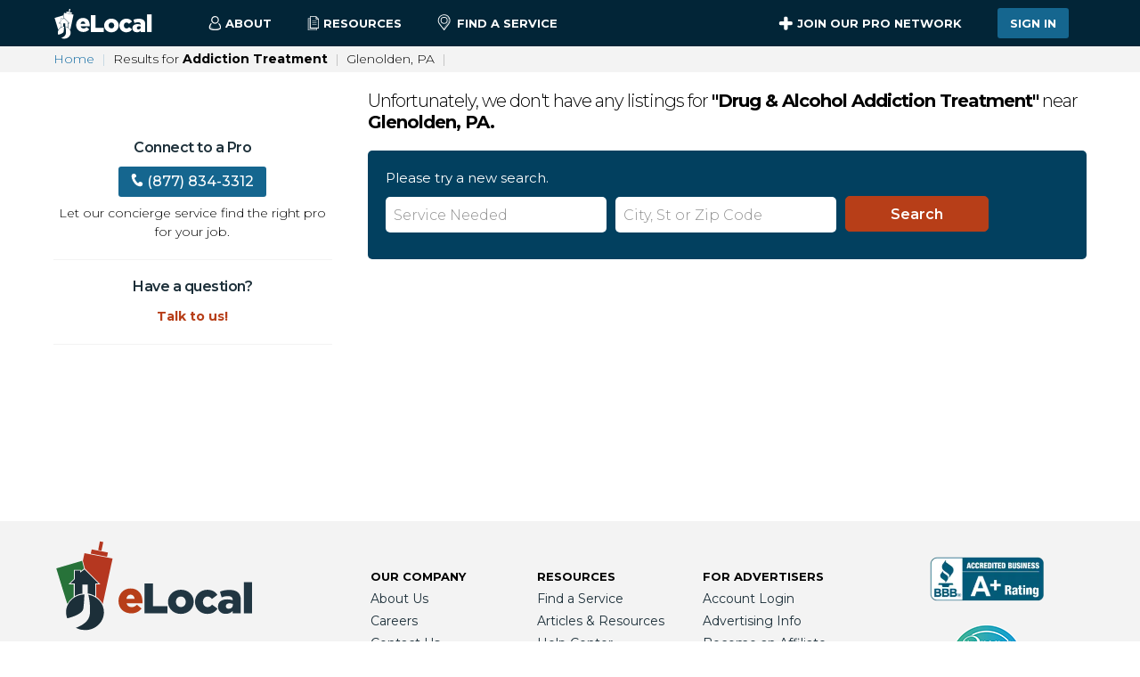

--- FILE ---
content_type: text/html; charset=utf-8
request_url: https://www.elocal.com/addiction-treatment/pa/glenolden/
body_size: 9912
content:
<!DOCTYPE html><html lang="en-us"><head><meta charSet="utf-8"/><meta name="viewport" content="width=device-width"/><meta content="Drug &amp; Alcohol Addiction Treatment" name="category_name"/><meta content="Listings-City" name="page_name"/><meta property="og:description" content=""/><meta property="og:title" content="Find Top Rated Drug and Alcohol Addiction Treatment in Glenolden | eLocal.com"/><meta property="og:url" content="https://www.elocal.com/addiction-treatment/pa/glenolden/"/><meta property="og:image" content="https://s3.amazonaws.com/assets.elocal.com/sem/assets/images/og/elocal-OG.png"/><title>Find Top Rated Drug and Alcohol Addiction Treatment in Glenolden | eLocal.com</title><meta name="description" content="Choose the most trusted Drug and Alcohol Addiction Treatment in Glenolden at eLocal.com. Use our fast and free directory to find a local Drug and Alcohol Addiction Treatment near you."/><meta name="keywords" content=""/><meta content="!" name="fragment"/><meta name="robots" content="noindex"/><link rel="canonical" href="https://www.elocal.com/addiction-treatment/pa/glenolden/"/><meta name="next-head-count" content="14"/><link rel="icon" href="//s3.amazonaws.com/assets.elocal.com/sem/assets/images/favicons/elocal.ico"/><link rel="preconnect" href="http://s3.amazonaws.com"/><meta name="Author" content="eLocal USA, LLC"/><meta name="facebook-domain-verification" content="l3aq5h27n3g89vmjvulcktla7lnj5c"/><meta name="p:domain_verify" content="762c4233b763fa8c673de93326c06519"/><meta property="fb:admins" content="188912941169087"/><link rel="preconnect" href="https://use.typekit.net" crossorigin /><link rel="preload" href="/_next/static/media/904be59b21bd51cb-s.p.woff2" as="font" type="font/woff2" crossorigin="anonymous" data-next-font="size-adjust"/><link rel="preload" href="/_next/static/media/e807dee2426166ad-s.p.woff2" as="font" type="font/woff2" crossorigin="anonymous" data-next-font="size-adjust"/><script id="vwoCode" data-nscript="beforeInteractive">
                window._vwo_code || (function() {
                var account_id=774955,
                version=2.1,
                settings_tolerance=4000,
                hide_element='body',
                hide_element_style = 'opacity:0 !important;filter:alpha(opacity=0) !important;background:none !important',
                /* DO NOT EDIT BELOW THIS LINE */
                f=false,w=window,d=document,v=d.querySelector('#vwoCode'),cK='vwo'+account_id+'_settings',cc={};try{var c=JSON.parse(localStorage.getItem('vwo'+account_id+'_config'));cc=c&&typeof c==='object'?c:{}}catch(e){}var stT=cc.stT==='session'?w.sessionStorage:w.localStorage;code={use_existing_jquery:function(){return typeof use_existing_jquery!=='undefined'?use_existing_jquery:undefined},library_tolerance:function(){return typeof library_tolerance!=='undefined'?library_tolerance:undefined},settings_tolerance:function(){return cc.sT||settings_tolerance},hide_element_style:function(){return'{'+(cc.hES||hide_element_style)+'}'},hide_element:function(){if(performance.getEntriesByName('first-contentful-paint')[0]){return''}return typeof cc.hE==='string'?cc.hE:hide_element},getVersion:function(){return version},finish:function(e){if(!f){f=true;var t=d.getElementById('_vis_opt_path_hides');if(t)t.parentNode.removeChild(t);if(e)(new Image).src='https://dev.visualwebsiteoptimizer.com/ee.gif?a='+account_id+e}},finished:function(){return f},addScript:function(e){var t=d.createElement('script');t.type='text/javascript';if(e.src){t.src=e.src}else{t.text=e.text}d.getElementsByTagName('head')[0].appendChild(t)},load:function(e,t){var i=this.getSettings(),n=d.createElement('script'),r=this;t=t||{};if(i){n.textContent=i;d.getElementsByTagName('head')[0].appendChild(n);if(!w.VWO||VWO.caE){stT.removeItem(cK);r.load(e)}}else{var o=new XMLHttpRequest;o.open('GET',e,true);o.withCredentials=!t.dSC;o.responseType=t.responseType||'text';o.onload=function(){if(t.onloadCb){return t.onloadCb(o,e)}if(o.status===200){_vwo_code.addScript({text:o.responseText})}else{_vwo_code.finish('&e=loading_failure:'+e)}};o.onerror=function(){if(t.onerrorCb){return t.onerrorCb(e)}_vwo_code.finish('&e=loading_failure:'+e)};o.send()}},getSettings:function(){try{var e=stT.getItem(cK);if(!e){return}e=JSON.parse(e);if(Date.now()>e.e){stT.removeItem(cK);return}return e.s}catch(e){return}},init:function(){if(d.URL.indexOf('vwo_disable')>-1)return;var e=this.settings_tolerance();w._vwo_settings_timer=setTimeout(function(){_vwo_code.finish();stT.removeItem(cK)},e);var t;if(this.hide_element()!=='body'){t=d.createElement('style');var i=this.hide_element(),n=i?i+this.hide_element_style():'',r=d.getElementsByTagName('head')[0];t.setAttribute('id','_vis_opt_path_hides');v&&t.setAttribute('nonce',v.nonce);t.setAttribute('type','text/css');if(t.styleSheet)t.styleSheet.cssText=n;else t.appendChild(d.createTextNode(n));r.appendChild(t)}else{t=d.getElementsByTagName('head')[0];var n=d.createElement('div');n.style.cssText='z-index: 2147483647 !important;position: fixed !important;left: 0 !important;top: 0 !important;width: 100% !important;height: 100% !important;background: white !important;';n.setAttribute('id','_vis_opt_path_hides');n.classList.add('_vis_hide_layer');t.parentNode.insertBefore(n,t.nextSibling)}var o='https://dev.visualwebsiteoptimizer.com/j.php?a='+account_id+'&u='+encodeURIComponent(d.URL)+'&vn='+version;if(w.location.search.indexOf('_vwo_xhr')!==-1){this.addScript({src:o})}else{this.load(o+'&x=true')}}};w._vwo_code=code;code.init();})();
              </script><link rel="preload" href="/_next/static/css/337691d49ab31e0e.css" as="style"/><link rel="stylesheet" href="/_next/static/css/337691d49ab31e0e.css" data-n-g=""/><link rel="preload" href="/_next/static/css/2718b30d66b91e99.css" as="style"/><link rel="stylesheet" href="/_next/static/css/2718b30d66b91e99.css" data-n-p=""/><noscript data-n-css=""></noscript><script defer="" nomodule="" src="/_next/static/chunks/polyfills-42372ed130431b0a.js"></script><script src="/_next/static/chunks/webpack-dd6dfe932c055000.js" defer=""></script><script src="/_next/static/chunks/framework-945b357d4a851f4b.js" defer=""></script><script src="/_next/static/chunks/main-9748c929b06e47cf.js" defer=""></script><script src="/_next/static/chunks/pages/_app-1342a5954a93bcfc.js" defer=""></script><script src="/_next/static/chunks/9456-8f645c42c804ae4e.js" defer=""></script><script src="/_next/static/chunks/9755-9964a118fdd4e3c8.js" defer=""></script><script src="/_next/static/chunks/7206-9d0dacba451534ad.js" defer=""></script><script src="/_next/static/chunks/1423-00f8cb0eab330e6b.js" defer=""></script><script src="/_next/static/chunks/7043-72da1cb1df14266b.js" defer=""></script><script src="/_next/static/chunks/2745-43711c221dafac44.js" defer=""></script><script src="/_next/static/chunks/3659-19deb1ab1a934af0.js" defer=""></script><script src="/_next/static/chunks/5210-a14c96c4ebf99c83.js" defer=""></script><script src="/_next/static/chunks/pages/%5Bcategory_or_state%5D/%5Bstate_or_city%5D/%5Bcity%5D-4fb7f06cd8364b9c.js" defer=""></script><script src="/_next/static/5tHx1G21uaWsZHU03n_j-/_buildManifest.js" defer=""></script><script src="/_next/static/5tHx1G21uaWsZHU03n_j-/_ssgManifest.js" defer=""></script><style data-href="https://use.typekit.net/qve1upw.css">@import url("https://p.typekit.net/p.css?s=1&k=qve1upw&ht=tk&f=32224.32225.32226.32227.32228.32229.32230.32231.32232.32236.32238.10875.32265&a=13291804&app=typekit&e=css");@font-face{font-family:"din-2014";src:url("https://use.typekit.net/af/35b7e6/00000000000000007735afe4/30/l?primer=7cdcb44be4a7db8877ffa5c0007b8dd865b3bbc383831fe2ea177f62257a9191&fvd=n3&v=3") format("woff2"),url("https://use.typekit.net/af/35b7e6/00000000000000007735afe4/30/d?primer=7cdcb44be4a7db8877ffa5c0007b8dd865b3bbc383831fe2ea177f62257a9191&fvd=n3&v=3") format("woff"),url("https://use.typekit.net/af/35b7e6/00000000000000007735afe4/30/a?primer=7cdcb44be4a7db8877ffa5c0007b8dd865b3bbc383831fe2ea177f62257a9191&fvd=n3&v=3") format("opentype");font-display:auto;font-style:normal;font-weight:300;font-stretch:normal}@font-face{font-family:"din-2014";src:url("https://use.typekit.net/af/b97042/00000000000000007735afe8/30/l?primer=7cdcb44be4a7db8877ffa5c0007b8dd865b3bbc383831fe2ea177f62257a9191&fvd=i3&v=3") format("woff2"),url("https://use.typekit.net/af/b97042/00000000000000007735afe8/30/d?primer=7cdcb44be4a7db8877ffa5c0007b8dd865b3bbc383831fe2ea177f62257a9191&fvd=i3&v=3") format("woff"),url("https://use.typekit.net/af/b97042/00000000000000007735afe8/30/a?primer=7cdcb44be4a7db8877ffa5c0007b8dd865b3bbc383831fe2ea177f62257a9191&fvd=i3&v=3") format("opentype");font-display:auto;font-style:italic;font-weight:300;font-stretch:normal}@font-face{font-family:"din-2014";src:url("https://use.typekit.net/af/570287/00000000000000007735afea/30/l?primer=7cdcb44be4a7db8877ffa5c0007b8dd865b3bbc383831fe2ea177f62257a9191&fvd=i4&v=3") format("woff2"),url("https://use.typekit.net/af/570287/00000000000000007735afea/30/d?primer=7cdcb44be4a7db8877ffa5c0007b8dd865b3bbc383831fe2ea177f62257a9191&fvd=i4&v=3") format("woff"),url("https://use.typekit.net/af/570287/00000000000000007735afea/30/a?primer=7cdcb44be4a7db8877ffa5c0007b8dd865b3bbc383831fe2ea177f62257a9191&fvd=i4&v=3") format("opentype");font-display:auto;font-style:italic;font-weight:400;font-stretch:normal}@font-face{font-family:"din-2014";src:url("https://use.typekit.net/af/c2b6e5/00000000000000007735afee/30/l?primer=7cdcb44be4a7db8877ffa5c0007b8dd865b3bbc383831fe2ea177f62257a9191&fvd=n4&v=3") format("woff2"),url("https://use.typekit.net/af/c2b6e5/00000000000000007735afee/30/d?primer=7cdcb44be4a7db8877ffa5c0007b8dd865b3bbc383831fe2ea177f62257a9191&fvd=n4&v=3") format("woff"),url("https://use.typekit.net/af/c2b6e5/00000000000000007735afee/30/a?primer=7cdcb44be4a7db8877ffa5c0007b8dd865b3bbc383831fe2ea177f62257a9191&fvd=n4&v=3") format("opentype");font-display:auto;font-style:normal;font-weight:400;font-stretch:normal}@font-face{font-family:"din-2014";src:url("https://use.typekit.net/af/2bc98d/00000000000000007735aff1/30/l?primer=7cdcb44be4a7db8877ffa5c0007b8dd865b3bbc383831fe2ea177f62257a9191&fvd=n6&v=3") format("woff2"),url("https://use.typekit.net/af/2bc98d/00000000000000007735aff1/30/d?primer=7cdcb44be4a7db8877ffa5c0007b8dd865b3bbc383831fe2ea177f62257a9191&fvd=n6&v=3") format("woff"),url("https://use.typekit.net/af/2bc98d/00000000000000007735aff1/30/a?primer=7cdcb44be4a7db8877ffa5c0007b8dd865b3bbc383831fe2ea177f62257a9191&fvd=n6&v=3") format("opentype");font-display:auto;font-style:normal;font-weight:600;font-stretch:normal}@font-face{font-family:"din-2014";src:url("https://use.typekit.net/af/cce580/00000000000000007735aff2/30/l?primer=7cdcb44be4a7db8877ffa5c0007b8dd865b3bbc383831fe2ea177f62257a9191&fvd=i6&v=3") format("woff2"),url("https://use.typekit.net/af/cce580/00000000000000007735aff2/30/d?primer=7cdcb44be4a7db8877ffa5c0007b8dd865b3bbc383831fe2ea177f62257a9191&fvd=i6&v=3") format("woff"),url("https://use.typekit.net/af/cce580/00000000000000007735aff2/30/a?primer=7cdcb44be4a7db8877ffa5c0007b8dd865b3bbc383831fe2ea177f62257a9191&fvd=i6&v=3") format("opentype");font-display:auto;font-style:italic;font-weight:600;font-stretch:normal}@font-face{font-family:"din-2014";src:url("https://use.typekit.net/af/efa8e9/00000000000000007735aff4/30/l?primer=7cdcb44be4a7db8877ffa5c0007b8dd865b3bbc383831fe2ea177f62257a9191&fvd=i7&v=3") format("woff2"),url("https://use.typekit.net/af/efa8e9/00000000000000007735aff4/30/d?primer=7cdcb44be4a7db8877ffa5c0007b8dd865b3bbc383831fe2ea177f62257a9191&fvd=i7&v=3") format("woff"),url("https://use.typekit.net/af/efa8e9/00000000000000007735aff4/30/a?primer=7cdcb44be4a7db8877ffa5c0007b8dd865b3bbc383831fe2ea177f62257a9191&fvd=i7&v=3") format("opentype");font-display:auto;font-style:italic;font-weight:700;font-stretch:normal}@font-face{font-family:"din-2014";src:url("https://use.typekit.net/af/1fe1ce/00000000000000007735aff6/30/l?primer=7cdcb44be4a7db8877ffa5c0007b8dd865b3bbc383831fe2ea177f62257a9191&fvd=n7&v=3") format("woff2"),url("https://use.typekit.net/af/1fe1ce/00000000000000007735aff6/30/d?primer=7cdcb44be4a7db8877ffa5c0007b8dd865b3bbc383831fe2ea177f62257a9191&fvd=n7&v=3") format("woff"),url("https://use.typekit.net/af/1fe1ce/00000000000000007735aff6/30/a?primer=7cdcb44be4a7db8877ffa5c0007b8dd865b3bbc383831fe2ea177f62257a9191&fvd=n7&v=3") format("opentype");font-display:auto;font-style:normal;font-weight:700;font-stretch:normal}@font-face{font-family:"din-2014";src:url("https://use.typekit.net/af/dc88f0/00000000000000007735aff7/30/l?primer=7cdcb44be4a7db8877ffa5c0007b8dd865b3bbc383831fe2ea177f62257a9191&fvd=n8&v=3") format("woff2"),url("https://use.typekit.net/af/dc88f0/00000000000000007735aff7/30/d?primer=7cdcb44be4a7db8877ffa5c0007b8dd865b3bbc383831fe2ea177f62257a9191&fvd=n8&v=3") format("woff"),url("https://use.typekit.net/af/dc88f0/00000000000000007735aff7/30/a?primer=7cdcb44be4a7db8877ffa5c0007b8dd865b3bbc383831fe2ea177f62257a9191&fvd=n8&v=3") format("opentype");font-display:auto;font-style:normal;font-weight:800;font-stretch:normal}@font-face{font-family:"din-2014-narrow";src:url("https://use.typekit.net/af/2bdaca/00000000000000007735afe5/30/l?primer=7cdcb44be4a7db8877ffa5c0007b8dd865b3bbc383831fe2ea177f62257a9191&fvd=n4&v=3") format("woff2"),url("https://use.typekit.net/af/2bdaca/00000000000000007735afe5/30/d?primer=7cdcb44be4a7db8877ffa5c0007b8dd865b3bbc383831fe2ea177f62257a9191&fvd=n4&v=3") format("woff"),url("https://use.typekit.net/af/2bdaca/00000000000000007735afe5/30/a?primer=7cdcb44be4a7db8877ffa5c0007b8dd865b3bbc383831fe2ea177f62257a9191&fvd=n4&v=3") format("opentype");font-display:auto;font-style:normal;font-weight:400;font-stretch:normal}@font-face{font-family:"din-2014-narrow";src:url("https://use.typekit.net/af/6be18e/00000000000000007735afeb/30/l?primer=7cdcb44be4a7db8877ffa5c0007b8dd865b3bbc383831fe2ea177f62257a9191&fvd=n7&v=3") format("woff2"),url("https://use.typekit.net/af/6be18e/00000000000000007735afeb/30/d?primer=7cdcb44be4a7db8877ffa5c0007b8dd865b3bbc383831fe2ea177f62257a9191&fvd=n7&v=3") format("woff"),url("https://use.typekit.net/af/6be18e/00000000000000007735afeb/30/a?primer=7cdcb44be4a7db8877ffa5c0007b8dd865b3bbc383831fe2ea177f62257a9191&fvd=n7&v=3") format("opentype");font-display:auto;font-style:normal;font-weight:700;font-stretch:normal}@font-face{font-family:"din-condensed";src:url("https://use.typekit.net/af/cfbead/0000000000000000000146b3/27/l?primer=7cdcb44be4a7db8877ffa5c0007b8dd865b3bbc383831fe2ea177f62257a9191&fvd=n4&v=3") format("woff2"),url("https://use.typekit.net/af/cfbead/0000000000000000000146b3/27/d?primer=7cdcb44be4a7db8877ffa5c0007b8dd865b3bbc383831fe2ea177f62257a9191&fvd=n4&v=3") format("woff"),url("https://use.typekit.net/af/cfbead/0000000000000000000146b3/27/a?primer=7cdcb44be4a7db8877ffa5c0007b8dd865b3bbc383831fe2ea177f62257a9191&fvd=n4&v=3") format("opentype");font-display:auto;font-style:normal;font-weight:400;font-stretch:normal}@font-face{font-family:"din-condensed";src:url("https://use.typekit.net/af/6bdfe3/000000000000000077359e30/30/l?primer=7cdcb44be4a7db8877ffa5c0007b8dd865b3bbc383831fe2ea177f62257a9191&fvd=n3&v=3") format("woff2"),url("https://use.typekit.net/af/6bdfe3/000000000000000077359e30/30/d?primer=7cdcb44be4a7db8877ffa5c0007b8dd865b3bbc383831fe2ea177f62257a9191&fvd=n3&v=3") format("woff"),url("https://use.typekit.net/af/6bdfe3/000000000000000077359e30/30/a?primer=7cdcb44be4a7db8877ffa5c0007b8dd865b3bbc383831fe2ea177f62257a9191&fvd=n3&v=3") format("opentype");font-display:auto;font-style:normal;font-weight:300;font-stretch:normal}.tk-din-2014{font-family:"din-2014",sans-serif}.tk-din-2014-narrow{font-family:"din-2014-narrow",sans-serif}.tk-din-condensed{font-family:"din-condensed",sans-serif}</style></head><body><div id="__next"><main class="__variable_f56828 __variable_c89120"><div class="page-wrapper is-loading-site-data"><header class="Header_header__XUBGe dark visible"><div class="container Header_main__QFisE"><div class="Header_nav-container__7WXHo"><div class="Header_main-logo-container___pWlB"><a href="/"><img alt="Elocal USA Company logo" height="35" width="24"/><img class="Header_elocal__G0V_o" alt="Elocal USA Company logo" height="26" width="90"/></a></div><span class="Header_drop-trigger__E7CeV"><span><svg xmlns="http://www.w3.org/2000/svg" width="15" height="17"><g fill="none" fill-rule="evenodd"><path fill="#2E2E2E" d="M7.41 16.184c-1.487-.024-3.035-.207-4.517-.78a5.3 5.3 0 0 1-1.308-.71c-.646-.492-.988-1.116-.93-1.956.121-1.742.764-3.244 1.99-4.494a.61.61 0 0 1 .639-.176.59.59 0 0 1 .429.46c.06.26-.052.462-.231.644a5.5 5.5 0 0 0-1.323 2.21c-.156.49-.227.993-.261 1.506-.02.303.098.526.311.717.368.33.807.538 1.265.7 1.543.55 3.141.686 4.765.612 1.116-.052 2.214-.22 3.27-.603a4.5 4.5 0 0 0 1.136-.582c.332-.243.495-.541.459-.978-.114-1.388-.621-2.594-1.595-3.594-.162-.165-.282-.342-.255-.581a.6.6 0 0 1 .405-.524.58.58 0 0 1 .646.14 6.74 6.74 0 0 1 1.967 3.853c.043.282.06.566.076.85.034.636-.215 1.147-.668 1.57-.637.593-1.416.918-2.233 1.167-1.286.392-2.608.536-4.037.55"></path><path fill="#02405E" fill-opacity="0.3" d="M1.898 12.888c-.02.303.098.525.311.717.368.33.806.538 1.265.701 1.543.549 3.141.686 4.765.61 1.117-.05 2.214-.22 3.27-.602a4.5 4.5 0 0 0 1.135-.582c.31-.226.466-.506.457-.896-.903.354-1.854.606-2.873.795-1.468.236-3.025.324-4.584.018a5.3 5.3 0 0 1-1.412-.472c-.722-.371-1.167-.927-1.255-1.763a7.4 7.4 0 0 1 .004-1.645 5.5 5.5 0 0 0-.822 1.612 6.3 6.3 0 0 0-.26 1.507"></path><path fill="#2E2E2E" d="M10.613 4.355a3.115 3.115 0 0 0-3.117-3.11c-1.693-.004-3.1 1.392-3.106 3.083-.006 1.727 1.381 3.136 3.088 3.139a3.113 3.113 0 0 0 3.135-3.112M7.5 0c2.435.001 4.363 1.958 4.358 4.422-.006 2.343-1.988 4.298-4.354 4.29a4.363 4.363 0 0 1-4.359-4.384C3.151 1.947 5.111-.002 7.5 0"></path></g></svg>About</span><div class="Header_drop__YDy_r"><a href="/about/">Who We Are</a><a href="/careers/">Careers</a><a href="/contact/">Contact Us</a></div></span><span class="Header_drop-trigger__E7CeV"><span><svg xmlns="http://www.w3.org/2000/svg" width="14" height="17"><g fill="none" fill-rule="evenodd"><path fill="#02405E" fill-opacity="0.3" d="M1.03 2.685v13.229h9.81v-2.36H3.316V2.684z"></path><path fill="#2E2E2E" d="M1.3 15.643h9.269v-1.82H3.316a.27.27 0 0 1-.27-.27V2.956H1.3zm9.54.541H1.03a.27.27 0 0 1-.271-.27V2.685a.27.27 0 0 1 .27-.271h2.287c.15 0 .27.121.27.27v10.597h7.254c.149 0 .27.121.27.271v2.36a.27.27 0 0 1-.27.271"></path><path fill="#2E2E2E" d="M10.47 5.71H5.898a.27.27 0 0 1 0-.541h4.574a.27.27 0 1 1 0 .541M10.47 7.579H5.898a.27.27 0 0 1 0-.542h4.574a.27.27 0 1 1 0 .542M10.47 9.57H5.898a.27.27 0 0 1 0-.541h4.574a.27.27 0 1 1 0 .541"></path><path fill="#231F20" d="M6.857 3.438q.122.119.293.12h.001l2.318-.016v9.332H.874L.824.824h5.92l-.008 2.32c0 .11.044.217.121.294m.72-2.027 1.308 1.306H7.587zm2.708 1.637a.45.45 0 0 0-.113-.212L7.447.12a.413.413 0 0 0-.29-.12H.412A.41.41 0 0 0 0 .414l.053 12.874c0 .226.185.41.412.41H9.88a.41.41 0 0 0 .412-.411V3.128a.4.4 0 0 0-.008-.08" mask="url(#resources_svg__mask-2)" transform="translate(2.948 .184)"></path></g></svg>Resources</span><div class="Header_drop__YDy_r"><a href="/resources/home-improvement/">Home Improvement</a><a href="/resources/legal/">Legal</a><a href="/resources/">Resource Center</a></div></span><span class="Header_link-trigger__svmHN"><a href="/categories/"><svg xmlns="http://www.w3.org/2000/svg" width="15" height="18"><g fill="none" fill-rule="evenodd"><path fill="#02405E" fill-opacity="0.3" d="m7.495 16.689 4.682-6.242a5.77 5.77 0 0 0 .554-6.13A5.77 5.77 0 0 0 8.994 1.27q.232.132.454.282c3.056 2.063 3.678 5.978 1.386 8.729l-3.487 4.184-.738.884-.062.075.654.871z"></path><path fill="#2E2E2E" d="m11.504 10.338-4.682 6.241-.294-.392-4.39-5.851a5.78 5.78 0 0 1-.552-6.13A5.78 5.78 0 0 1 6.824.97L6.89.969a5.77 5.77 0 0 1 5.169 3.239 5.77 5.77 0 0 1-.555 6.13m-.589-8.973A6.78 6.78 0 0 0 5.857.07a6.78 6.78 0 0 0-4.493 2.66A6.77 6.77 0 0 0 0 6.823c0 1.488.471 2.903 1.364 4.093l3.433 4.578.727.968.91 1.215a.48.48 0 0 0 .775 0l.911-1.215.727-.968 3.433-4.578a6.83 6.83 0 0 0-1.365-9.55" mask="url(#pin_svg__mask-2)" transform="translate(.68 .13)"></path><path fill="#2E2E2E" d="M6.82 9.68a2.98 2.98 0 0 1-2.977-2.978 2.98 2.98 0 0 1 2.978-2.977 2.98 2.98 0 0 1 2.978 2.977A2.98 2.98 0 0 1 6.82 9.68m0-6.835a3.86 3.86 0 0 0-3.858 3.857 3.86 3.86 0 0 0 3.858 3.859 3.86 3.86 0 0 0 3.857-3.859 3.86 3.86 0 0 0-3.857-3.857" mask="url(#pin_svg__mask-2)" transform="translate(.68 .13)"></path></g></svg>Find a Service</a></span></div><div class="Header_actions-container___sexV"><span class="Header_drop-trigger__E7CeV Header_join__kALmt"><span><svg xmlns="http://www.w3.org/2000/svg" viewBox="0 0 100 100"><path fill-rule="evenodd" d="M89 64H65v24a10 10 0 0 1-10 10h-6a10 10 0 0 1-10-10V64H15A10 10 0 0 1 5 54v-6a10 10 0 0 1 10-10h24V14A10 10 0 0 1 49 4h6a10 10 0 0 1 10 10v24h24a10 10 0 0 1 10 10v6a10 10 0 0 1-10 10"></path></svg>Join our Pro Network</span><div class="Header_drop__YDy_r"><a href="#main-form">Pro Sign Up</a><a href="/elocal-reviews/">Reviews</a><a href="https://www.elocal.com/affiliate-contact">Affiliates</a><a href="https://help.elocal.com">Help Center</a></div></span><span class="Header_link-trigger__svmHN"><a href="https://www.elocal.com/business_users/login" class="button secondary">Sign In</a></span></div><div class="Header_flyout-trigger__hdfNr"><span class="Header_bar__nqdAZ"></span><span class="Header_bar__nqdAZ"></span><span class="Header_bar__nqdAZ"></span></div><div class="Header_flyout-container__vSLuP"><div class="Header_flyout__miWOL"><a class="Header_categories-link__nKTAT" href="/categories/"><label><svg xmlns="http://www.w3.org/2000/svg" width="15" height="18"><g fill="none" fill-rule="evenodd"><path fill="#02405E" fill-opacity="0.3" d="m7.495 16.689 4.682-6.242a5.77 5.77 0 0 0 .554-6.13A5.77 5.77 0 0 0 8.994 1.27q.232.132.454.282c3.056 2.063 3.678 5.978 1.386 8.729l-3.487 4.184-.738.884-.062.075.654.871z"></path><path fill="#2E2E2E" d="m11.504 10.338-4.682 6.241-.294-.392-4.39-5.851a5.78 5.78 0 0 1-.552-6.13A5.78 5.78 0 0 1 6.824.97L6.89.969a5.77 5.77 0 0 1 5.169 3.239 5.77 5.77 0 0 1-.555 6.13m-.589-8.973A6.78 6.78 0 0 0 5.857.07a6.78 6.78 0 0 0-4.493 2.66A6.77 6.77 0 0 0 0 6.823c0 1.488.471 2.903 1.364 4.093l3.433 4.578.727.968.91 1.215a.48.48 0 0 0 .775 0l.911-1.215.727-.968 3.433-4.578a6.83 6.83 0 0 0-1.365-9.55" mask="url(#pin_svg__mask-2)" transform="translate(.68 .13)"></path><path fill="#2E2E2E" d="M6.82 9.68a2.98 2.98 0 0 1-2.977-2.978 2.98 2.98 0 0 1 2.978-2.977 2.98 2.98 0 0 1 2.978 2.977A2.98 2.98 0 0 1 6.82 9.68m0-6.835a3.86 3.86 0 0 0-3.858 3.857 3.86 3.86 0 0 0 3.858 3.859 3.86 3.86 0 0 0 3.857-3.859 3.86 3.86 0 0 0-3.857-3.857" mask="url(#pin_svg__mask-2)" transform="translate(.68 .13)"></path></g></svg>Find a Service</label></a><dl><dt class=""><label><svg xmlns="http://www.w3.org/2000/svg" width="14" height="17"><g fill="none" fill-rule="evenodd"><path fill="#02405E" fill-opacity="0.3" d="M1.03 2.685v13.229h9.81v-2.36H3.316V2.684z"></path><path fill="#2E2E2E" d="M1.3 15.643h9.269v-1.82H3.316a.27.27 0 0 1-.27-.27V2.956H1.3zm9.54.541H1.03a.27.27 0 0 1-.271-.27V2.685a.27.27 0 0 1 .27-.271h2.287c.15 0 .27.121.27.27v10.597h7.254c.149 0 .27.121.27.271v2.36a.27.27 0 0 1-.27.271"></path><path fill="#2E2E2E" d="M10.47 5.71H5.898a.27.27 0 0 1 0-.541h4.574a.27.27 0 1 1 0 .541M10.47 7.579H5.898a.27.27 0 0 1 0-.542h4.574a.27.27 0 1 1 0 .542M10.47 9.57H5.898a.27.27 0 0 1 0-.541h4.574a.27.27 0 1 1 0 .541"></path><path fill="#231F20" d="M6.857 3.438q.122.119.293.12h.001l2.318-.016v9.332H.874L.824.824h5.92l-.008 2.32c0 .11.044.217.121.294m.72-2.027 1.308 1.306H7.587zm2.708 1.637a.45.45 0 0 0-.113-.212L7.447.12a.413.413 0 0 0-.29-.12H.412A.41.41 0 0 0 0 .414l.053 12.874c0 .226.185.41.412.41H9.88a.41.41 0 0 0 .412-.411V3.128a.4.4 0 0 0-.008-.08" mask="url(#resources_svg__mask-2)" transform="translate(2.948 .184)"></path></g></svg>Resources</label><span class="Header_expand-trigger__gai0k"><svg xmlns="http://www.w3.org/2000/svg" xml:space="preserve" viewBox="0 0 1000 1000"><path d="M975.3 666.8 535.4 226.9c-19.6-19.6-51.3-19.6-70.9 0L24.7 666.8c-19.6 19.6-19.6 51.3 0 70.9l35.4 35.4c19.6 19.6 51.3 19.6 70.9 0l369-369 369 369c19.6 19.6 51.3 19.6 70.9 0l35.4-35.4c19.6-19.6 19.6-51.3 0-70.9"></path></svg></span></dt><dd class=""><a href="/resources/home-improvement/">Home Improvement</a><a href="/resources/legal/">Legal</a><a href="/resources/">Resource Center</a></dd><dt class=""><label><svg xmlns="http://www.w3.org/2000/svg" width="15" height="17"><g fill="none" fill-rule="evenodd"><path fill="#2E2E2E" d="M7.41 16.184c-1.487-.024-3.035-.207-4.517-.78a5.3 5.3 0 0 1-1.308-.71c-.646-.492-.988-1.116-.93-1.956.121-1.742.764-3.244 1.99-4.494a.61.61 0 0 1 .639-.176.59.59 0 0 1 .429.46c.06.26-.052.462-.231.644a5.5 5.5 0 0 0-1.323 2.21c-.156.49-.227.993-.261 1.506-.02.303.098.526.311.717.368.33.807.538 1.265.7 1.543.55 3.141.686 4.765.612 1.116-.052 2.214-.22 3.27-.603a4.5 4.5 0 0 0 1.136-.582c.332-.243.495-.541.459-.978-.114-1.388-.621-2.594-1.595-3.594-.162-.165-.282-.342-.255-.581a.6.6 0 0 1 .405-.524.58.58 0 0 1 .646.14 6.74 6.74 0 0 1 1.967 3.853c.043.282.06.566.076.85.034.636-.215 1.147-.668 1.57-.637.593-1.416.918-2.233 1.167-1.286.392-2.608.536-4.037.55"></path><path fill="#02405E" fill-opacity="0.3" d="M1.898 12.888c-.02.303.098.525.311.717.368.33.806.538 1.265.701 1.543.549 3.141.686 4.765.61 1.117-.05 2.214-.22 3.27-.602a4.5 4.5 0 0 0 1.135-.582c.31-.226.466-.506.457-.896-.903.354-1.854.606-2.873.795-1.468.236-3.025.324-4.584.018a5.3 5.3 0 0 1-1.412-.472c-.722-.371-1.167-.927-1.255-1.763a7.4 7.4 0 0 1 .004-1.645 5.5 5.5 0 0 0-.822 1.612 6.3 6.3 0 0 0-.26 1.507"></path><path fill="#2E2E2E" d="M10.613 4.355a3.115 3.115 0 0 0-3.117-3.11c-1.693-.004-3.1 1.392-3.106 3.083-.006 1.727 1.381 3.136 3.088 3.139a3.113 3.113 0 0 0 3.135-3.112M7.5 0c2.435.001 4.363 1.958 4.358 4.422-.006 2.343-1.988 4.298-4.354 4.29a4.363 4.363 0 0 1-4.359-4.384C3.151 1.947 5.111-.002 7.5 0"></path></g></svg>About</label><span class="Header_expand-trigger__gai0k"><svg xmlns="http://www.w3.org/2000/svg" xml:space="preserve" viewBox="0 0 1000 1000"><path d="M975.3 666.8 535.4 226.9c-19.6-19.6-51.3-19.6-70.9 0L24.7 666.8c-19.6 19.6-19.6 51.3 0 70.9l35.4 35.4c19.6 19.6 51.3 19.6 70.9 0l369-369 369 369c19.6 19.6 51.3 19.6 70.9 0l35.4-35.4c19.6-19.6 19.6-51.3 0-70.9"></path></svg></span></dt><dd class=""><a href="/about/"><span>Who We Are</span></a><a href="/careers/"><span>Careers</span></a><a href="/contact/"><span>Contact Us</span></a></dd><dt class=""><label><svg xmlns="http://www.w3.org/2000/svg" viewBox="0 0 100 100"><path fill-rule="evenodd" d="M89 64H65v24a10 10 0 0 1-10 10h-6a10 10 0 0 1-10-10V64H15A10 10 0 0 1 5 54v-6a10 10 0 0 1 10-10h24V14A10 10 0 0 1 49 4h6a10 10 0 0 1 10 10v24h24a10 10 0 0 1 10 10v6a10 10 0 0 1-10 10"></path></svg>Join Our Network</label><span class="Header_expand-trigger__gai0k"><svg xmlns="http://www.w3.org/2000/svg" xml:space="preserve" viewBox="0 0 1000 1000"><path d="M975.3 666.8 535.4 226.9c-19.6-19.6-51.3-19.6-70.9 0L24.7 666.8c-19.6 19.6-19.6 51.3 0 70.9l35.4 35.4c19.6 19.6 51.3 19.6 70.9 0l369-369 369 369c19.6 19.6 51.3 19.6 70.9 0l35.4-35.4c19.6-19.6 19.6-51.3 0-70.9"></path></svg></span></dt><dd class=""><a href="#main-form">Pro Sign Up</a><a href="/elocal-reviews/"><span>Reviews</span></a><a href="https://www.elocal.com/affiliate-contact">Affiliates</a></dd></dl><div class="Header_sign-in-container__0p8eZ"><a href="https://www.elocal.com/business_users/login" class="button secondary">Sign In</a></div></div><div class="Header_cta-container__gDdbw"><p>In a hurry to find a local provider?</p><a class="button bright secondary" href="tel:undefined"></a></div></div></div></header><div class="Breadcrumbs_breadcrumbs-container__fBdPn"><div class="container"><a href="/">Home</a><span>Results for <strong>Addiction Treatment</strong></span><span>Glenolden, PA</span></div></div><div class="DirectoryList_directory-list-container__cTid9"><div class="container"><div class="DirectoryList_results-container__irFxf rail-container"><div class="rail DirectoryList_rail__af4EN"><div class="DirectoryList_sticky__1KuF1"><div class="ConnectToAProCTA_connect-to-a-pro-cta-container__635Lb rail-panel"><h2>Connect to a Pro</h2><div class="cta-container"><a href="tel:" class="button secondary"><svg xmlns="http://www.w3.org/2000/svg" viewBox="0 0 39 42"><path fill="#fff" fill-rule="evenodd" d="M7.7 10.7c0 .149-.056.338.014.46.083.15-.028.325.125.434.014.447.21.867.335 1.287.07.217.168.434.251.637.154.393.35.772.503 1.152.223.569.614 1.07.837 1.64.252.27.391.595.573.907.181.298.404.583.572.908s.433.61.642.908q.46.65.963 1.26c.265.311.502.65.768.948.279.325.572.637.851.949.558.637 1.2 1.206 1.815 1.788.25.244.544.447.851.664.237.163.488.285.726.474.042-.08.084-.135.111-.203.182-.433.377-.84.615-1.246.279-.502.697-.881 1.116-1.26.21-.19.447-.34.698-.488.363-.217.754-.38 1.159-.488.167-.04.362-.068.516-.122.237-.095.488-.027.726-.108.237-.068.502-.014.767-.014.224 0 .42.081.642.068.196-.014.391.081.587.108.209.027.404.109.6.163.614.162 1.144.474 1.647.826.363.271.74.556 1.005.949.153.217.349.393.488.623.252.393.46.8.614 1.247.028.081.028.19.07.257.14.258.14.556.21.827.083.311.041.637.055.948.014.393-.042.786-.125 1.179a6 6 0 0 1-.35 1.125c-.153.365-.376.69-.6 1.03-.111.176-.265.325-.404.487q-.293.304-.586.57c-.265.243-.573.433-.866.609-.181.108-.349.217-.544.298-.349.163-.726.258-1.089.407-.097.04-.223.013-.349.054-.195.068-.418.068-.628.081-.405.014-.823-.013-1.228.014-.489.027-.963-.027-1.438-.082-.32-.04-.642-.04-.963-.176-.111-.04-.265-.054-.404-.068-.266-.027-.503-.121-.768-.176-.544-.122-1.06-.338-1.591-.487-.14-.041-.266-.095-.405-.15a32 32 0 0 1-1.829-.867 17 17 0 0 1-1.52-.894 20 20 0 0 1-1.383-1.003c-.279-.216-.544-.447-.823-.664-.684-.555-1.284-1.206-1.926-1.815a8 8 0 0 1-.782-.881c-.126-.163-.28-.312-.419-.474-.279-.339-.558-.678-.81-1.03-.306-.434-.641-.84-.948-1.274a6 6 0 0 1-.503-.772c-.251-.447-.558-.867-.81-1.328-.209-.38-.446-.745-.655-1.125a30 30 0 0 1-.922-1.734c-.125-.257-.265-.528-.362-.8-.098-.257-.293-.487-.335-.772-.252-.393-.377-.84-.559-1.26-.14-.298-.237-.61-.363-.921a22 22 0 0 1-.418-1.26c-.14-.434-.28-.867-.391-1.301-.126-.434-.251-.854-.335-1.287-.028-.15-.084-.285-.112-.434-.028-.162 0-.352-.084-.488-.083-.149-.041-.298-.111-.447C.33 8.911.358 8.694.33 8.505c-.014-.136-.042-.258-.07-.393-.028-.122.056-.258-.055-.366-.015-.014-.015-.068 0-.095.055-.434-.098-.867-.07-1.3.028-.34.111-.665.07-1.017.097-.23.07-.488.125-.718.056-.23.112-.474.21-.691.139-.339.265-.691.488-1.003.126-.176.223-.366.349-.542.21-.298.488-.515.74-.772C2.577 1.12 3.15.795 3.75.524 4.14.348 4.53.226 4.95.13c.405-.095.824-.15 1.242-.122h.503c.14 0 .307-.027.432.013.14.041.294.014.405.068.126.054.28 0 .377.122.796.19 1.493.556 2.08.99.377.27.684.609 1.005.934.237.244.404.542.6.827.237.338.363.718.502 1.097.07.203.168.407.182.637 0 .095.042.203.056.298s-.014.176.07.271c.027.04 0 .122 0 .19v.813c-.015.542-.154 1.043-.364 1.545a3.8 3.8 0 0 1-.823 1.192c-.251.244-.503.488-.824.664-.279.149-.544.325-.851.447-.265.095-.516.23-.796.312-.348.08-.67.176-1.046.27"></path></svg></a></div><p>Let our concierge service find the right pro for your job.</p></div><div class="LiveHelpNowCTA_live-help-now-cta-container__M2iwl rail-panel"><h2>Have a question?</h2><div id="lhnContainer"><div id="lhnChatButton"></div><div></div></div><p><span class="highlight">Talk to us!</span></p></div></div></div><div class="main-content DirectoryList_main-content__xtQgO"><h2>Unfortunately, we don&#x27;t have any listings for <strong>&quot;<!-- -->Drug &amp; Alcohol Addiction Treatment<!-- -->&quot;</strong> near <strong>Glenolden, PA<!-- -->.</strong></h2><div class="DirectoryList_search-wrapper__Cypks"><p>Please try a new search.</p><div class="SearchForm_form-container____7Xm"><fieldset class="panel-content"><div class="row SearchForm_row__ihV67"><div class="input-container category SearchForm_input-container__vEOfw SearchForm_category__Hf0vp"><div class="AutoSuggest_typeahead-container__y3gwh "><input placeholder="Service Needed" value=""/></div><div class="error-msg SearchForm_error-msg__mfhPO">Please select a category.</div></div><div class="input-container location SearchForm_input-container__vEOfw SearchForm_location__TCiKi"><div class="AutoSuggest_typeahead-container__y3gwh "><input placeholder="City, St or Zip Code" value=""/></div><div class="error-msg SearchForm_error-msg__mfhPO">Please select a <span>&quot;City, ST&quot;</span> or zip code.</div></div><button class="submit SearchForm_submit__0_0zz" aria-label="Search"><span class="SearchForm_label__qTvN3">Search</span><span class="circle-loader SearchForm_circle-loader__bYdnc"></span></button></div></fieldset></div></div></div></div></div></div><footer class="Footer_footer__0dgpk"><div class="container Footer_container__HnsJR"><div class="Footer_logo-container__5X7i5"><a href="/"><img class="Footer_house__mRRJZ" alt="Elocal USA Company logo" height="104" width="70"/><img class="Footer_elocal__M2n7U" alt="Elocal USA Company logo" height="46" width="160"/></a><div class="Footer_social-links-container__JRZ4l"><label>Get social with us</label><div class="Footer_links-container__oAArc"><a href="https://www.facebook.com/eLocal/"><span style="box-sizing:border-box;display:inline-block;overflow:hidden;width:initial;height:initial;background:none;opacity:1;border:0;margin:0;padding:0;position:relative;max-width:100%"><span style="box-sizing:border-box;display:block;width:initial;height:initial;background:none;opacity:1;border:0;margin:0;padding:0;max-width:100%"><img style="display:block;max-width:100%;width:initial;height:initial;background:none;opacity:1;border:0;margin:0;padding:0" alt="" aria-hidden="true" src="data:image/svg+xml,%3csvg%20xmlns=%27http://www.w3.org/2000/svg%27%20version=%271.1%27%20width=%2748%27%20height=%2748%27/%3e"/></span><img alt="Facebook" src="[data-uri]" decoding="async" data-nimg="intrinsic" style="position:absolute;top:0;left:0;bottom:0;right:0;box-sizing:border-box;padding:0;border:none;margin:auto;display:block;width:0;height:0;min-width:100%;max-width:100%;min-height:100%;max-height:100%"/><noscript><img alt="Facebook" loading="lazy" decoding="async" data-nimg="intrinsic" style="position:absolute;top:0;left:0;bottom:0;right:0;box-sizing:border-box;padding:0;border:none;margin:auto;display:block;width:0;height:0;min-width:100%;max-width:100%;min-height:100%;max-height:100%" srcSet="/_next/image/?url=%2F_next%2Fstatic%2Fmedia%2Ffacebook.2b81057b.png&amp;w=48&amp;q=75 1x, /_next/image/?url=%2F_next%2Fstatic%2Fmedia%2Ffacebook.2b81057b.png&amp;w=96&amp;q=75 2x" src="/_next/image/?url=%2F_next%2Fstatic%2Fmedia%2Ffacebook.2b81057b.png&amp;w=96&amp;q=75"/></noscript></span></a><a href="https://www.instagram.com/elocalusa/"><span style="box-sizing:border-box;display:inline-block;overflow:hidden;width:initial;height:initial;background:none;opacity:1;border:0;margin:0;padding:0;position:relative;max-width:100%"><span style="box-sizing:border-box;display:block;width:initial;height:initial;background:none;opacity:1;border:0;margin:0;padding:0;max-width:100%"><img style="display:block;max-width:100%;width:initial;height:initial;background:none;opacity:1;border:0;margin:0;padding:0" alt="" aria-hidden="true" src="data:image/svg+xml,%3csvg%20xmlns=%27http://www.w3.org/2000/svg%27%20version=%271.1%27%20width=%2750%27%20height=%2748%27/%3e"/></span><img alt="Instagram" src="[data-uri]" decoding="async" data-nimg="intrinsic" style="position:absolute;top:0;left:0;bottom:0;right:0;box-sizing:border-box;padding:0;border:none;margin:auto;display:block;width:0;height:0;min-width:100%;max-width:100%;min-height:100%;max-height:100%"/><noscript><img alt="Instagram" loading="lazy" decoding="async" data-nimg="intrinsic" style="position:absolute;top:0;left:0;bottom:0;right:0;box-sizing:border-box;padding:0;border:none;margin:auto;display:block;width:0;height:0;min-width:100%;max-width:100%;min-height:100%;max-height:100%" srcSet="/_next/image/?url=%2F_next%2Fstatic%2Fmedia%2Finstagram.ecdc07b6.png&amp;w=64&amp;q=75 1x, /_next/image/?url=%2F_next%2Fstatic%2Fmedia%2Finstagram.ecdc07b6.png&amp;w=128&amp;q=75 2x" src="/_next/image/?url=%2F_next%2Fstatic%2Fmedia%2Finstagram.ecdc07b6.png&amp;w=128&amp;q=75"/></noscript></span></a><a href="https://www.linkedin.com/company/elocal"><span style="box-sizing:border-box;display:inline-block;overflow:hidden;width:initial;height:initial;background:none;opacity:1;border:0;margin:0;padding:0;position:relative;max-width:100%"><span style="box-sizing:border-box;display:block;width:initial;height:initial;background:none;opacity:1;border:0;margin:0;padding:0;max-width:100%"><img style="display:block;max-width:100%;width:initial;height:initial;background:none;opacity:1;border:0;margin:0;padding:0" alt="" aria-hidden="true" src="data:image/svg+xml,%3csvg%20xmlns=%27http://www.w3.org/2000/svg%27%20version=%271.1%27%20width=%2748%27%20height=%2748%27/%3e"/></span><img alt="LinkedIn" src="[data-uri]" decoding="async" data-nimg="intrinsic" style="position:absolute;top:0;left:0;bottom:0;right:0;box-sizing:border-box;padding:0;border:none;margin:auto;display:block;width:0;height:0;min-width:100%;max-width:100%;min-height:100%;max-height:100%"/><noscript><img alt="LinkedIn" loading="lazy" decoding="async" data-nimg="intrinsic" style="position:absolute;top:0;left:0;bottom:0;right:0;box-sizing:border-box;padding:0;border:none;margin:auto;display:block;width:0;height:0;min-width:100%;max-width:100%;min-height:100%;max-height:100%" srcSet="/_next/image/?url=%2F_next%2Fstatic%2Fmedia%2FLinkedin.5eeed2d1.png&amp;w=48&amp;q=75 1x, /_next/image/?url=%2F_next%2Fstatic%2Fmedia%2FLinkedin.5eeed2d1.png&amp;w=96&amp;q=75 2x" src="/_next/image/?url=%2F_next%2Fstatic%2Fmedia%2FLinkedin.5eeed2d1.png&amp;w=96&amp;q=75"/></noscript></span></a></div></div></div><div class="Footer_link-container__iol22"><div class="Footer_links-wrapper__71Bwb"><div class="Footer_links-container__oAArc"><label>Our Company</label><a href="/about/">About Us</a><a href="/careers/">Careers</a><a href="/contact/">Contact Us</a><a href="/press/">Press</a></div><div class="Footer_links-container__oAArc"><label>Resources</label><a href="/categories/">Find a Service</a><a href="/resources/">Articles &amp; Resources</a><a href="https://help.elocal.com">Help Center</a><a href="/docs/">API Documentation</a></div><div class="Footer_links-container__oAArc"><label>For Advertisers</label><a href="https://elocal.com/business_users/login">Account Login</a><a href="/advertising/">Advertising Info</a><a href="https://elocal.com/affiliate-contact">Become an Affiliate</a><a href="/elocal-reviews/">eLocal Reviews</a></div></div></div><div class="Footer_icons-container__CD_nc"><a class="Footer_bbb-icon-container___docB" href="http://www.bbb.org/washington-dc-eastern-pa/business-reviews/advertising-internet/elocal-com-in-conshohocken-pa-193219390/#bbbonlineclick"><span style="box-sizing:border-box;display:inline-block;overflow:hidden;width:initial;height:initial;background:none;opacity:1;border:0;margin:0;padding:0;position:relative;max-width:100%"><span style="box-sizing:border-box;display:block;width:initial;height:initial;background:none;opacity:1;border:0;margin:0;padding:0;max-width:100%"><img style="display:block;max-width:100%;width:initial;height:initial;background:none;opacity:1;border:0;margin:0;padding:0" alt="" aria-hidden="true" src="data:image/svg+xml,%3csvg%20xmlns=%27http://www.w3.org/2000/svg%27%20version=%271.1%27%20width=%27256%27%20height=%2798%27/%3e"/></span><img alt="BBB" src="[data-uri]" decoding="async" data-nimg="intrinsic" style="position:absolute;top:0;left:0;bottom:0;right:0;box-sizing:border-box;padding:0;border:none;margin:auto;display:block;width:0;height:0;min-width:100%;max-width:100%;min-height:100%;max-height:100%"/><noscript><img alt="BBB" loading="lazy" decoding="async" data-nimg="intrinsic" style="position:absolute;top:0;left:0;bottom:0;right:0;box-sizing:border-box;padding:0;border:none;margin:auto;display:block;width:0;height:0;min-width:100%;max-width:100%;min-height:100%;max-height:100%" srcSet="/_next/image/?url=%2F_next%2Fstatic%2Fmedia%2Fbbb.a60920e6.png&amp;w=256&amp;q=75 1x, /_next/image/?url=%2F_next%2Fstatic%2Fmedia%2Fbbb.a60920e6.png&amp;w=640&amp;q=75 2x" src="/_next/image/?url=%2F_next%2Fstatic%2Fmedia%2Fbbb.a60920e6.png&amp;w=640&amp;q=75"/></noscript></span></a><div class="Footer_lhnchallenge__6Vi5G"><a href="http://challenge.livehelpnow.net/company/4324/elocal"><img alt="LiveHelpNow Challenge Winner for April 2022" src="//s3.amazonaws.com/assets.elocal.com/sem/assets/images/elocal/live-help-challenge.png" height="82" width="100"/></a><a href="http://challenge.livehelpnow.net">LiveHelpNow Challenge</a></div></div></div></footer><div class="Footer_sub-footer-container___su5x"><div class="container Footer_container__HnsJR Footer_legal-links-container__Im_Ce"><aside>© <!-- -->2026<!-- --> eLocal USA LLC</aside><div class="Footer_legal-links__D0LQ9"><a href="/accessible/">Accessible View</a><a href="/terms/">Terms &amp; Conditions</a><a href="/privacy-california/#do-not-sell">Do Not Sell My Info</a><a href="/privacy/">Privacy Policy</a><a href="/privacy-california/">California Privacy Policy</a></div></div></div></div></main></div><script id="__NEXT_DATA__" type="application/json">{"props":{"pageProps":{"categoryName":"addiction-treatment","state":"pa","city":"glenolden"},"__N_SSP":true},"page":"/[category_or_state]/[state_or_city]/[city]","query":{"category_or_state":"addiction-treatment","state_or_city":"pa","city":"glenolden"},"buildId":"5tHx1G21uaWsZHU03n_j-","isFallback":false,"isExperimentalCompile":false,"gssp":true,"scriptLoader":[]}</script><a style="display:none" class="honey" href="/honeypot/"><img height="1" width="1" style="display:none" src="//s3.amazonaws.com/assets.elocal.com/sem/assets/images/tracking/honeypot.png" alt="honeypot"/></a></body></html>

--- FILE ---
content_type: text/css
request_url: https://www.elocal.com/_next/static/css/665c1aa1f8a02e1a.css
body_size: 4077
content:
.Breadcrumbs_breadcrumbs-container__fBdPn{padding:4px 0;background:var(--accent-background);font-size:14px;font-weight:300}.Breadcrumbs_breadcrumbs-container__fBdPn a{display:inline-block}.Breadcrumbs_breadcrumbs-container__fBdPn a:after{content:"|";opacity:.25;display:inline-block;padding:0 8px}.Breadcrumbs_breadcrumbs-container__fBdPn a.Breadcrumbs_internal__gPxWv:after{display:none}.Breadcrumbs_breadcrumbs-container__fBdPn span{display:inline-block}.Breadcrumbs_breadcrumbs-container__fBdPn span:after{content:"|";opacity:.25;display:inline-block;padding:0 8px}.Breadcrumbs_breadcrumbs-container__fBdPn.Breadcrumbs_hero__D54yP{background:var(--elocal-dark-blue)}.Breadcrumbs_breadcrumbs-container__fBdPn.Breadcrumbs_hero__D54yP a,.Breadcrumbs_breadcrumbs-container__fBdPn.Breadcrumbs_hero__D54yP span{color:#fff}.Breadcrumbs_breadcrumbs-container__fBdPn.Breadcrumbs_hero__D54yP a{font-weight:500}.Breadcrumbs_breadcrumbs-container__fBdPn.Breadcrumbs_category__uHuBl{background:#fff;box-shadow:0 2px 4px 0 rgba(0,0,0,.5);padding:17px 0;z-index:2}.Breadcrumbs_breadcrumbs-container__fBdPn.Breadcrumbs_category__uHuBl a,.Breadcrumbs_breadcrumbs-container__fBdPn.Breadcrumbs_category__uHuBl span{color:#595959;font-family:var(--font-open-sans),sans-serif;font-size:10px;font-weight:400}.Breadcrumbs_breadcrumbs-container__fBdPn.Breadcrumbs_category__uHuBl a:after{content:">";opacity:1;display:inline-block;padding:0 12px;font-weight:700}.CareersContent_careers-container__hs0lJ{color:#2e2e2e}.CareersContent_careers-container__hs0lJ .CareersContent_button-trigger__kGQq9{background:#b64026;border:1px solid #b64026;line-height:70px;min-width:300px;padding:0 20px;color:#fff;font-size:20px;font-weight:700;font-family:var(--font-open-sans),sans-serif;text-align:center;display:inline-block;transition:all .25s ease;text-decoration:none;text-transform:uppercase}@media(max-width:768px){.CareersContent_careers-container__hs0lJ .CareersContent_button-trigger__kGQq9{font-size:17px;line-height:49px;min-width:0;padding:0 38px}}.CareersContent_careers-container__hs0lJ .CareersContent_button-trigger__kGQq9:active,.CareersContent_careers-container__hs0lJ .CareersContent_button-trigger__kGQq9:focus,.CareersContent_careers-container__hs0lJ .CareersContent_button-trigger__kGQq9:hover{background:#0293d2;border:1px solid #0293d2}.CareersContent_careers-container__hs0lJ .CareersContent_button-trigger__kGQq9.CareersContent_alt__PF0F9{background:transparent;border:3px solid #b64026;color:#2e2e2e;font-weight:600;line-height:66px}@media(max-width:768px){.CareersContent_careers-container__hs0lJ .CareersContent_button-trigger__kGQq9.CareersContent_alt__PF0F9{font-size:17px;line-height:49px;min-width:0;padding:0 38px}}.CareersContent_careers-container__hs0lJ .CareersContent_button-trigger__kGQq9.CareersContent_alt__PF0F9:active,.CareersContent_careers-container__hs0lJ .CareersContent_button-trigger__kGQq9.CareersContent_alt__PF0F9:focus,.CareersContent_careers-container__hs0lJ .CareersContent_button-trigger__kGQq9.CareersContent_alt__PF0F9:hover{color:#fff;background:#0293d2;border-color:#0293d2}.CareersContent_careers-container__hs0lJ .CareersContent_container__WXSpZ{width:100%;max-width:1440px;padding:60px 30px}@media(max-width:768px){.CareersContent_careers-container__hs0lJ .CareersContent_desktop__Pt8QB{display:none!important}}.CareersContent_careers-container__hs0lJ .CareersContent_mobile__kpue6{display:none}@media(max-width:768px){.CareersContent_careers-container__hs0lJ .CareersContent_mobile__kpue6{display:block!important}}.CareersContent_careers-container__hs0lJ img{max-width:100%}.CareersContent_careers-container__hs0lJ h1,.CareersContent_careers-container__hs0lJ h2{color:#02405e;text-transform:uppercase;margin:0;font-family:var(--font-montserrat),sans-serif;font-weight:700;line-height:1.3em}.CareersContent_careers-container__hs0lJ h2{font-size:28px}@media(max-width:768px){.CareersContent_careers-container__hs0lJ h2{font-size:23px;letter-spacing:.17px;line-height:28px}}.CareersContent_careers-container__hs0lJ p{padding:20px 0;line-height:1.625em;font-size:16px;font-family:var(--font-open-sans),sans-serif}@media(max-width:768px){.CareersContent_careers-container__hs0lJ p{line-height:25px;font-size:15px}}.CareersContent_careers-container__hs0lJ p strong{font-weight:600}.CareersContent_careers-container__hs0lJ .CareersContent_hero-container__dbkhc{background:url(//s3.amazonaws.com/assets.elocal.com/sem/assets/images/elocal/careers/pattern-hero-cropped.jpeg) no-repeat 50%/cover;text-align:center}.CareersContent_careers-container__hs0lJ .CareersContent_hero-container__dbkhc .CareersContent_container__WXSpZ{padding:105px 20px;display:flex;gap:40px;justify-content:center}@media(max-width:768px){.CareersContent_careers-container__hs0lJ .CareersContent_hero-container__dbkhc .CareersContent_container__WXSpZ{padding:70px 20px}}.CareersContent_careers-container__hs0lJ .CareersContent_hero-container__dbkhc .CareersContent_container__WXSpZ .CareersContent_content-container__XLcrN{text-align:center}.CareersContent_careers-container__hs0lJ .CareersContent_hero-container__dbkhc .CareersContent_container__WXSpZ .CareersContent_content-container__XLcrN h1{font-size:48px;margin-bottom:10px;max-width:890px}@media(max-width:768px){.CareersContent_careers-container__hs0lJ .CareersContent_hero-container__dbkhc .CareersContent_container__WXSpZ .CareersContent_content-container__XLcrN h1{font-size:30px;letter-spacing:-.14px;line-height:35px;margin-bottom:20px}}.CareersContent_careers-container__hs0lJ .CareersContent_hero-container__dbkhc .CareersContent_container__WXSpZ .CareersContent_content-container__XLcrN h2{font-family:din-2014,sans-serif;font-size:28px;font-weight:400;margin-bottom:40px;text-transform:none}@media(max-width:768px){.CareersContent_careers-container__hs0lJ .CareersContent_hero-container__dbkhc .CareersContent_container__WXSpZ .CareersContent_content-container__XLcrN h2{font-size:20px;letter-spacing:.76px;margin-bottom:36px}}.CareersContent_careers-container__hs0lJ .CareersContent_certified-container__bS7ZF{background:#e7f1f2}.CareersContent_careers-container__hs0lJ .CareersContent_certified-container__bS7ZF .CareersContent_container__WXSpZ{padding:20px 30px 50px;display:flex;justify-content:space-between;align-items:center;gap:50px}@media(max-width:768px){.CareersContent_careers-container__hs0lJ .CareersContent_certified-container__bS7ZF .CareersContent_container__WXSpZ{display:block;padding:0 20px 30px;gap:0}}.CareersContent_careers-container__hs0lJ .CareersContent_certified-container__bS7ZF .CareersContent_container__WXSpZ .CareersContent_card__mn2MU{flex:1 1;background:transparent;border:none}@media(max-width:768px){.CareersContent_careers-container__hs0lJ .CareersContent_certified-container__bS7ZF .CareersContent_container__WXSpZ .CareersContent_card__mn2MU{padding:10px 0}}.CareersContent_careers-container__hs0lJ .CareersContent_certified-container__bS7ZF .CareersContent_container__WXSpZ .CareersContent_card__mn2MU img{position:relative;top:-21px}@media(max-width:768px){.CareersContent_careers-container__hs0lJ .CareersContent_certified-container__bS7ZF .CareersContent_container__WXSpZ .CareersContent_card__mn2MU img{top:-10px;left:-20px;width:calc(100% + 20px);max-width:none}.CareersContent_careers-container__hs0lJ .CareersContent_certified-container__bS7ZF .CareersContent_container__WXSpZ .CareersContent_card__mn2MU .CareersContent_actions-container__4ZDbo{text-align:center}}.CareersContent_careers-container__hs0lJ .CareersContent_connect-container__a1PCp{background:url(//s3.amazonaws.com/assets.elocal.com/sem/assets/images/elocal/careers/elocal-sign-bg.jpeg) no-repeat 50%/cover;color:#fff}.CareersContent_careers-container__hs0lJ .CareersContent_connect-container__a1PCp .CareersContent_container__WXSpZ{display:flex;justify-content:space-between;align-items:center;padding:80px 65px 35px 30px;gap:40px}@media(max-width:768px){.CareersContent_careers-container__hs0lJ .CareersContent_connect-container__a1PCp .CareersContent_container__WXSpZ{display:block;padding:30px 24px 45px}}.CareersContent_careers-container__hs0lJ .CareersContent_connect-container__a1PCp .CareersContent_container__WXSpZ h2{color:#fff}.CareersContent_careers-container__hs0lJ .CareersContent_connect-container__a1PCp .CareersContent_container__WXSpZ .CareersContent_card__mn2MU{flex:60 1;padding:28px 0;background:transparent;border:none}.CareersContent_careers-container__hs0lJ .CareersContent_connect-container__a1PCp .CareersContent_container__WXSpZ .CareersContent_card__mn2MU:last-of-type{flex:40 1;display:flex;flex-direction:column;gap:60px;align-items:center}.CareersContent_careers-container__hs0lJ .CareersContent_connect-container__a1PCp .CareersContent_container__WXSpZ .CareersContent_card__mn2MU img,.CareersContent_careers-container__hs0lJ .CareersContent_connect-container__a1PCp .CareersContent_container__WXSpZ .CareersContent_card__mn2MU svg{max-width:390px}@media(max-width:768px){.CareersContent_careers-container__hs0lJ .CareersContent_connect-container__a1PCp .CareersContent_container__WXSpZ .CareersContent_card__mn2MU img,.CareersContent_careers-container__hs0lJ .CareersContent_connect-container__a1PCp .CareersContent_container__WXSpZ .CareersContent_card__mn2MU svg{max-width:80%}.CareersContent_careers-container__hs0lJ .CareersContent_connect-container__a1PCp .CareersContent_container__WXSpZ .CareersContent_card__mn2MU{padding:10px 0 0}}.CareersContent_careers-container__hs0lJ .CareersContent_simplecta-container__6eOB9{background:url(//s3.amazonaws.com/assets.elocal.com/sem/assets/images/elocal/careers/learn-more-bg.jpeg) no-repeat 50%/cover;text-align:center}.CareersContent_careers-container__hs0lJ .CareersContent_simplecta-container__6eOB9 .CareersContent_container__WXSpZ{padding:40px 30px 50px}@media(max-width:768px){.CareersContent_careers-container__hs0lJ .CareersContent_simplecta-container__6eOB9 .CareersContent_container__WXSpZ{padding:40px 20px 50px}}.CareersContent_careers-container__hs0lJ .CareersContent_simplecta-container__6eOB9 .CareersContent_container__WXSpZ h2{color:#fff;margin-bottom:20px;letter-spacing:1.5px}@media(max-width:768px){.CareersContent_careers-container__hs0lJ .CareersContent_simplecta-container__6eOB9 .CareersContent_container__WXSpZ h2{font-size:28px;letter-spacing:0}}.CareersContent_careers-container__hs0lJ .CareersContent_reputation-container__ZxtWA{background:#e7f1f2}.CareersContent_careers-container__hs0lJ .CareersContent_reputation-container__ZxtWA .CareersContent_container__WXSpZ{text-align:center;width:80%}@media(max-width:768px){.CareersContent_careers-container__hs0lJ .CareersContent_reputation-container__ZxtWA .CareersContent_container__WXSpZ{width:100%;text-align:left;padding:40px 20px}}.CareersContent_careers-container__hs0lJ .CareersContent_reputation-container__ZxtWA .CareersContent_container__WXSpZ .CareersContent_images-container__Guq3S{display:flex;justify-content:center;align-items:center;gap:60px}@media(max-width:768px){.CareersContent_careers-container__hs0lJ .CareersContent_reputation-container__ZxtWA .CareersContent_container__WXSpZ .CareersContent_images-container__Guq3S{display:block;text-align:center}}.CareersContent_careers-container__hs0lJ .CareersContent_reputation-container__ZxtWA .CareersContent_container__WXSpZ .CareersContent_images-container__Guq3S .CareersContent_image-container__EjE1E{flex-grow:1;flex-shrink:1;flex-basis:calc(25% - 60px)}.CareersContent_careers-container__hs0lJ .CareersContent_reputation-container__ZxtWA .CareersContent_container__WXSpZ .CareersContent_images-container__Guq3S .CareersContent_image-container__EjE1E img{max-width:100%}@media(max-width:768px){.CareersContent_careers-container__hs0lJ .CareersContent_reputation-container__ZxtWA .CareersContent_container__WXSpZ .CareersContent_images-container__Guq3S .CareersContent_image-container__EjE1E img{max-width:60%}}.CareersContent_careers-container__hs0lJ .CareersContent_about-container__ETNuY{background:url(//s3.amazonaws.com/assets.elocal.com/sem/assets/images/elocal/careers/core-values-wall-bg.jpeg) no-repeat 50%/cover}.CareersContent_careers-container__hs0lJ .CareersContent_about-container__ETNuY .CareersContent_container__WXSpZ{text-align:center;max-width:830px;color:#fff;padding:73px 0 63px}@media(max-width:768px){.CareersContent_careers-container__hs0lJ .CareersContent_about-container__ETNuY .CareersContent_container__WXSpZ{padding:40px 20px 20px}}.CareersContent_careers-container__hs0lJ .CareersContent_about-container__ETNuY .CareersContent_container__WXSpZ h2{color:#fff}.CareersContent_careers-container__hs0lJ .CareersContent_about-container__ETNuY .CareersContent_container__WXSpZ h3{font-family:din-2014,sans-serif;font-size:22px;font-weight:400;letter-spacing:.6px;margin:10px 0 18px}.CareersContent_careers-container__hs0lJ .CareersContent_about-container__ETNuY .CareersContent_container__WXSpZ .CareersContent_cards-container__LhQiG{display:flex;justify-content:center;align-items:stretch;margin:0 auto}@media(max-width:768px){.CareersContent_careers-container__hs0lJ .CareersContent_about-container__ETNuY .CareersContent_container__WXSpZ .CareersContent_cards-container__LhQiG{flex-wrap:wrap}}@media(max-width:480px){.CareersContent_careers-container__hs0lJ .CareersContent_about-container__ETNuY .CareersContent_container__WXSpZ .CareersContent_cards-container__LhQiG{display:block;flex-wrap:nowrap}}.CareersContent_careers-container__hs0lJ .CareersContent_about-container__ETNuY .CareersContent_container__WXSpZ .CareersContent_cards-container__LhQiG .CareersContent_card__mn2MU{flex:1 1;padding:30px 30px 15px;margin:0 15px;background:#e7f1f2;border-radius:25px}@media(max-width:768px){.CareersContent_careers-container__hs0lJ .CareersContent_about-container__ETNuY .CareersContent_container__WXSpZ .CareersContent_cards-container__LhQiG .CareersContent_card__mn2MU{min-width:40%;margin:10px}}@media(max-width:480px){.CareersContent_careers-container__hs0lJ .CareersContent_about-container__ETNuY .CareersContent_container__WXSpZ .CareersContent_cards-container__LhQiG .CareersContent_card__mn2MU{min-width:0;margin:15px 0;position:relative;padding:20px 20px 20px 40%;height:122px}}@media(max-width:320px){.CareersContent_careers-container__hs0lJ .CareersContent_about-container__ETNuY .CareersContent_container__WXSpZ .CareersContent_cards-container__LhQiG .CareersContent_card__mn2MU{padding-top:10px}}.CareersContent_careers-container__hs0lJ .CareersContent_about-container__ETNuY .CareersContent_container__WXSpZ .CareersContent_cards-container__LhQiG .CareersContent_card__mn2MU img{display:block;max-height:65px;padding-bottom:20px;margin:0 auto}@media(max-width:768px){.CareersContent_careers-container__hs0lJ .CareersContent_about-container__ETNuY .CareersContent_container__WXSpZ .CareersContent_cards-container__LhQiG .CareersContent_card__mn2MU img{max-height:90px}}@media(max-width:480px){.CareersContent_careers-container__hs0lJ .CareersContent_about-container__ETNuY .CareersContent_container__WXSpZ .CareersContent_cards-container__LhQiG .CareersContent_card__mn2MU img{position:absolute;top:calc(50% - 30px);left:0;width:35%;max-height:80px}}.CareersContent_careers-container__hs0lJ .CareersContent_about-container__ETNuY .CareersContent_container__WXSpZ .CareersContent_cards-container__LhQiG .CareersContent_card__mn2MU label{display:block;padding:10px;font-family:var(--font-open-sans),sans-serif;font-size:16px;color:#1d1e21;font-weight:400}@media(max-width:480px){.CareersContent_careers-container__hs0lJ .CareersContent_about-container__ETNuY .CareersContent_container__WXSpZ .CareersContent_cards-container__LhQiG .CareersContent_card__mn2MU label{text-align:left}}.CareersContent_careers-container__hs0lJ .CareersContent_invest-container__kjanR{background:#e7f1f2}.CareersContent_careers-container__hs0lJ .CareersContent_invest-container__kjanR .CareersContent_container__WXSpZ{display:flex;justify-content:space-between;padding:50px 30px}@media(max-width:768px){.CareersContent_careers-container__hs0lJ .CareersContent_invest-container__kjanR .CareersContent_container__WXSpZ{display:block;padding:20px}}.CareersContent_careers-container__hs0lJ .CareersContent_invest-container__kjanR .CareersContent_container__WXSpZ .CareersContent_card__mn2MU{flex:1 1;padding:20px;max-width:50%;background:transparent;border:none}@media(max-width:768px){.CareersContent_careers-container__hs0lJ .CareersContent_invest-container__kjanR .CareersContent_container__WXSpZ .CareersContent_card__mn2MU{max-width:none;padding:10px 0}}.CareersContent_careers-container__hs0lJ .CareersContent_invest-container__kjanR .CareersContent_container__WXSpZ .CareersContent_card__mn2MU h2{margin-top:0;padding-bottom:20px}.CareersContent_careers-container__hs0lJ .CareersContent_invest-container__kjanR .CareersContent_container__WXSpZ .CareersContent_card__mn2MU p{padding:0}.CareersContent_careers-container__hs0lJ .CareersContent_invest-container__kjanR .CareersContent_container__WXSpZ .CareersContent_card__mn2MU img{padding-top:90px}@media(max-width:768px){.CareersContent_careers-container__hs0lJ .CareersContent_invest-container__kjanR .CareersContent_container__WXSpZ .CareersContent_card__mn2MU img{padding-top:30px;max-width:70%}}.CareersContent_careers-container__hs0lJ .CareersContent_invest-container__kjanR .CareersContent_container__WXSpZ .CareersContent_card__mn2MU dl{margin-bottom:0}.CareersContent_careers-container__hs0lJ .CareersContent_invest-container__kjanR .CareersContent_container__WXSpZ .CareersContent_card__mn2MU dl dt{display:block;border-top:1px solid #02405e;line-height:54px;padding:0 40px;color:#02405e;font-family:din-2014,sans-serif;font-size:24px;letter-spacing:.53px;cursor:pointer;font-weight:400}@media(max-width:768px){.CareersContent_careers-container__hs0lJ .CareersContent_invest-container__kjanR .CareersContent_container__WXSpZ .CareersContent_card__mn2MU dl dt{font-size:20px;letter-spacing:.44px;padding:0 10px}}.CareersContent_careers-container__hs0lJ .CareersContent_invest-container__kjanR .CareersContent_container__WXSpZ .CareersContent_card__mn2MU dl dt:before{content:"+";display:inline-block;margin-right:10px;width:8px;font-size:28px}@media(max-width:768px){.CareersContent_careers-container__hs0lJ .CareersContent_invest-container__kjanR .CareersContent_container__WXSpZ .CareersContent_card__mn2MU dl dt:before{margin-right:15px;font-size:20px}}.CareersContent_careers-container__hs0lJ .CareersContent_invest-container__kjanR .CareersContent_container__WXSpZ .CareersContent_card__mn2MU dl dt.CareersContent_active__s1VZ_:before{content:"-";color:#b64026}.CareersContent_careers-container__hs0lJ .CareersContent_invest-container__kjanR .CareersContent_container__WXSpZ .CareersContent_card__mn2MU dl dd{display:none}.CareersContent_careers-container__hs0lJ .CareersContent_invest-container__kjanR .CareersContent_container__WXSpZ .CareersContent_card__mn2MU dl dd.CareersContent_active__s1VZ_{display:block;border-top:1px dashed #02405e;padding:10px 15px}@media(max-width:768px){.CareersContent_careers-container__hs0lJ .CareersContent_invest-container__kjanR .CareersContent_container__WXSpZ .CareersContent_card__mn2MU dl dd.CareersContent_active__s1VZ_{padding:10px 0}}.CareersContent_careers-container__hs0lJ .CareersContent_invest-container__kjanR .CareersContent_container__WXSpZ .CareersContent_card__mn2MU dl dd ul{padding-left:40px}@media(max-width:768px){.CareersContent_careers-container__hs0lJ .CareersContent_invest-container__kjanR .CareersContent_container__WXSpZ .CareersContent_card__mn2MU dl dd ul{padding-left:20px}}.CareersContent_careers-container__hs0lJ .CareersContent_invest-container__kjanR .CareersContent_container__WXSpZ .CareersContent_card__mn2MU dl dd ul li{list-style-type:none;font-size:15px;line-height:25px;color:#2e2e2e}.CareersContent_careers-container__hs0lJ .CareersContent_invest-container__kjanR .CareersContent_container__WXSpZ .CareersContent_card__mn2MU dl dd ul li:before{content:"â–¶";font-size:5px;margin-right:5px}@media(max-width:768px){.CareersContent_careers-container__hs0lJ .CareersContent_invest-container__kjanR .CareersContent_container__WXSpZ .CareersContent_card__mn2MU dl dd ul li:before{position:relative;top:-2px}}.CareersContent_careers-container__hs0lJ .CareersContent_invest-container__kjanR .CareersContent_container__WXSpZ .CareersContent_card__mn2MU dl dd ul li ul{padding-left:20px}.CareersContent_careers-container__hs0lJ .CareersContent_office-policy-container__fTCND{background:#e7f1f2}.CareersContent_careers-container__hs0lJ .CareersContent_office-policy-container__fTCND .CareersContent_container__WXSpZ{display:flex;gap:40px}@media(max-width:768px){.CareersContent_careers-container__hs0lJ .CareersContent_office-policy-container__fTCND .CareersContent_container__WXSpZ{flex-direction:column;padding:20px}}.CareersContent_careers-container__hs0lJ .CareersContent_office-policy-container__fTCND .CareersContent_container__WXSpZ .CareersContent_card__mn2MU{flex-grow:1;flex-shrink:0;flex-basis:calc(50% - 20px)}.CareersContent_careers-container__hs0lJ .CareersContent_office-policy-container__fTCND .CareersContent_container__WXSpZ .CareersContent_card__mn2MU h3{font-weight:600;margin:10px 0 0;font-size:16px}@media(max-width:768px){.CareersContent_careers-container__hs0lJ .CareersContent_office-policy-container__fTCND .CareersContent_container__WXSpZ .CareersContent_card__mn2MU h3{margin:20px 0 5px}}.CareersContent_careers-container__hs0lJ .CareersContent_office-policy-container__fTCND .CareersContent_container__WXSpZ .CareersContent_card__mn2MU img{max-width:100%}.CareersContent_careers-container__hs0lJ .CareersContent_office-policy-container__fTCND .CareersContent_container__WXSpZ .CareersContent_card__mn2MU p{line-height:1.25}@media(max-width:768px){.CareersContent_careers-container__hs0lJ .CareersContent_office-policy-container__fTCND .CareersContent_container__WXSpZ .CareersContent_card__mn2MU p{line-height:1.6}}.CareersContent_careers-container__hs0lJ .CareersContent_waiting-container__PyI6C{background:#81225b;background:linear-gradient(90deg,#81225b,#0293d2);filter:progid:DXImageTransform.Microsoft.gradient(startColorstr="#81225b",endColorstr="#0293d2",GradientType=1);color:#fff}.CareersContent_careers-container__hs0lJ .CareersContent_waiting-container__PyI6C .CareersContent_container__WXSpZ{display:flex;justify-content:space-between}@media(max-width:768px){.CareersContent_careers-container__hs0lJ .CareersContent_waiting-container__PyI6C .CareersContent_container__WXSpZ{display:block;padding:20px 20px 0;border-bottom:15px solid #172e37}}.CareersContent_careers-container__hs0lJ .CareersContent_waiting-container__PyI6C .CareersContent_container__WXSpZ h2{color:#fff}@media(max-width:768px){.CareersContent_careers-container__hs0lJ .CareersContent_waiting-container__PyI6C .CareersContent_container__WXSpZ h2{letter-spacing:-.17px;line-height:28px}}.CareersContent_careers-container__hs0lJ .CareersContent_waiting-container__PyI6C .CareersContent_container__WXSpZ p{padding:8px 0}@media(max-width:768px){.CareersContent_careers-container__hs0lJ .CareersContent_waiting-container__PyI6C .CareersContent_container__WXSpZ p{font-family:din-2014,sans-serif;font-size:19px;letter-spacing:.72px}}.CareersContent_careers-container__hs0lJ .CareersContent_waiting-container__PyI6C .CareersContent_container__WXSpZ .CareersContent_button-trigger__kGQq9{margin-top:20px}@media(max-width:768px){.CareersContent_careers-container__hs0lJ .CareersContent_waiting-container__PyI6C .CareersContent_container__WXSpZ .CareersContent_button-trigger__kGQq9{margin-bottom:20px}}.CareersContent_careers-container__hs0lJ .CareersContent_waiting-container__PyI6C .CareersContent_container__WXSpZ .CareersContent_card__mn2MU{flex:1 1;padding:20px;max-width:50%;background:transparent;border:none}@media(max-width:768px){.CareersContent_careers-container__hs0lJ .CareersContent_waiting-container__PyI6C .CareersContent_container__WXSpZ .CareersContent_card__mn2MU{max-width:none;padding:10px 0}}.CareersContent_careers-container__hs0lJ .CareersContent_waiting-container__PyI6C .CareersContent_container__WXSpZ .CareersContent_card__mn2MU:last-of-type{margin:0 -20px;padding-bottom:0}.Footer_sub-footer-container___su5x{background:var(--elocal-black)}.Footer_sub-footer-container___su5x .Footer_legal-links-container__Im_Ce{padding:10px 20px;color:#d5d5d5;display:flex}@media(max-width:768px){.Footer_sub-footer-container___su5x .Footer_legal-links-container__Im_Ce{flex-direction:column;text-align:center}}.Footer_sub-footer-container___su5x .Footer_legal-links-container__Im_Ce aside{flex:1 1;font-size:13px;line-height:19px;font-weight:400}@media(max-width:768px){.Footer_sub-footer-container___su5x .Footer_legal-links-container__Im_Ce aside{order:2}}.Footer_sub-footer-container___su5x .Footer_legal-links-container__Im_Ce .Footer_legal-links__D0LQ9{flex:2 1;display:flex;justify-content:space-between}@media(max-width:480px){.Footer_sub-footer-container___su5x .Footer_legal-links-container__Im_Ce .Footer_legal-links__D0LQ9{flex-direction:column}}.Footer_sub-footer-container___su5x .Footer_legal-links-container__Im_Ce .Footer_legal-links__D0LQ9 a{color:#d5d5d5;font-size:13px;line-height:19px;font-weight:400}.Footer_footer__0dgpk{background:var(--accent-background)}.Footer_footer__0dgpk>.Footer_container__HnsJR{padding:20px;display:flex;justify-content:space-between}@media(max-width:768px){.Footer_footer__0dgpk>.Footer_container__HnsJR{display:block}}.Footer_footer__0dgpk>.Footer_container__HnsJR .Footer_link-container__iol22{flex:5 1;margin:20px 20px 0}.Footer_footer__0dgpk>.Footer_container__HnsJR .Footer_link-container__iol22 h3{font-size:19px;font-weight:700;text-transform:uppercase}@media(max-width:768px){.Footer_footer__0dgpk>.Footer_container__HnsJR .Footer_link-container__iol22 h3{text-align:center;margin-bottom:20px}}.Footer_footer__0dgpk>.Footer_container__HnsJR .Footer_link-container__iol22 h3 a{display:inline-block;color:var(--elocal-red)}.Footer_footer__0dgpk>.Footer_container__HnsJR .Footer_icons-container__CD_nc{flex:2 1;display:flex;flex-direction:column;align-items:center;margin-top:20px}@media(max-width:768px){.Footer_footer__0dgpk>.Footer_container__HnsJR .Footer_icons-container__CD_nc{align-items:center;margin-top:30px}}.Footer_footer__0dgpk>.Footer_container__HnsJR .Footer_icons-container__CD_nc a{width:100%;max-width:130px}.Footer_footer__0dgpk>.Footer_container__HnsJR .Footer_icons-container__CD_nc a img,.Footer_footer__0dgpk>.Footer_container__HnsJR .Footer_icons-container__CD_nc a svg{width:100%}.Footer_footer__0dgpk>.Footer_container__HnsJR .Footer_icons-container__CD_nc a.Footer_bbb-icon-container___docB img,.Footer_footer__0dgpk>.Footer_container__HnsJR .Footer_icons-container__CD_nc a.Footer_bbb-icon-container___docB svg{width:130px;height:auto}.Footer_footer__0dgpk>.Footer_container__HnsJR .Footer_icons-container__CD_nc .Footer_lhnchallenge__6Vi5G{text-align:center;margin-top:20px}.Footer_footer__0dgpk>.Footer_container__HnsJR .Footer_icons-container__CD_nc .Footer_lhnchallenge__6Vi5G a{display:block;font-size:11px}.Footer_footer__0dgpk>.Footer_container__HnsJR .Footer_icons-container__CD_nc .Footer_lhnchallenge__6Vi5G img{width:100px}.Footer_footer__0dgpk>.Footer_container__HnsJR .Footer_logo-container__5X7i5{flex:3 1;overflow:hidden}@media(max-width:768px){.Footer_footer__0dgpk>.Footer_container__HnsJR .Footer_logo-container__5X7i5{text-align:center}}.Footer_footer__0dgpk>.Footer_container__HnsJR .Footer_logo-container__5X7i5 .Footer_house__mRRJZ{width:70px}.Footer_footer__0dgpk>.Footer_container__HnsJR .Footer_logo-container__5X7i5 .Footer_elocal__M2n7U{width:160px;position:relative;top:-15px}.Footer_footer__0dgpk>.Footer_container__HnsJR .Footer_logo-container__5X7i5 .Footer_social-links-container__JRZ4l{margin-top:23px;text-align:left}@media(max-width:768px){.Footer_footer__0dgpk>.Footer_container__HnsJR .Footer_logo-container__5X7i5 .Footer_social-links-container__JRZ4l{margin-bottom:20px;text-align:center}}.Footer_footer__0dgpk>.Footer_container__HnsJR .Footer_logo-container__5X7i5 .Footer_social-links-container__JRZ4l label{display:block;font-weight:400;font-size:14px;margin-bottom:8px}.Footer_footer__0dgpk>.Footer_container__HnsJR .Footer_logo-container__5X7i5 .Footer_social-links-container__JRZ4l a{display:inline-block;margin-right:25px;width:25px;height:25px}@media(max-width:768px){.Footer_footer__0dgpk>.Footer_container__HnsJR .Footer_logo-container__5X7i5 .Footer_social-links-container__JRZ4l a{margin:0 10px;width:44px;height:44px}}.Footer_footer__0dgpk>.Footer_container__HnsJR .Footer_logo-container__5X7i5 .Footer_social-links-container__JRZ4l a img{width:100%;height:100%}.Footer_footer__0dgpk>.Footer_container__HnsJR .Footer_links-wrapper__71Bwb{display:flex}@media(max-width:480px){.Footer_footer__0dgpk>.Footer_container__HnsJR .Footer_links-wrapper__71Bwb{flex-direction:column}}.Footer_footer__0dgpk>.Footer_container__HnsJR .Footer_links-wrapper__71Bwb .Footer_links-container__oAArc{flex:1 1;display:flex;flex-direction:column;justify-content:flex-start;font-size:14px;line-height:25px;padding:10px 0}@media(max-width:768px){.Footer_footer__0dgpk>.Footer_container__HnsJR .Footer_links-wrapper__71Bwb .Footer_links-container__oAArc{text-align:center}}.Footer_footer__0dgpk>.Footer_container__HnsJR .Footer_links-wrapper__71Bwb .Footer_links-container__oAArc label{font-weight:700;font-size:13px;text-transform:uppercase}.Footer_footer__0dgpk>.Footer_container__HnsJR .Footer_links-wrapper__71Bwb .Footer_links-container__oAArc a{color:var(--elocal-black);font-weight:400}.Header_header__XUBGe{position:fixed;top:0;left:0;right:0;height:52px;background:var(--elocal-dark-blue);z-index:10}.Header_header__XUBGe .Header_link-trigger__svmHN{text-transform:uppercase;font-weight:700;font-size:13px;padding:0 20px;font-family:var(--font-montserrat),sans-serif}.Header_header__XUBGe .Header_link-trigger__svmHN a{color:#fff;text-decoration:none;text-transform:uppercase;font-weight:700;font-size:13px;font-family:var(--font-montserrat),sans-serif;display:flex;align-items:center}.Header_header__XUBGe .Header_link-trigger__svmHN a>svg{height:20px;width:auto;margin-right:5px}.Header_header__XUBGe .Header_link-trigger__svmHN a>svg path{fill:#fff}.Header_header__XUBGe .Header_link-trigger__svmHN a.Header_secondary__ygmeX{font-size:13px;font-weight:700}.Header_header__XUBGe .Header_drop-trigger__E7CeV{cursor:pointer;color:#fff;margin-top:10px;padding:10px 20px 20px;font-size:13px;position:relative}.Header_header__XUBGe .Header_drop-trigger__E7CeV>span{text-transform:uppercase;font-weight:700;font-size:13px;font-family:var(--font-montserrat),sans-serif;display:flex;align-items:center}.Header_header__XUBGe .Header_drop-trigger__E7CeV>span>svg{height:16px;width:auto;margin-right:5px}.Header_header__XUBGe .Header_drop-trigger__E7CeV>span>svg path{fill:#fff}.Header_header__XUBGe .Header_drop-trigger__E7CeV .Header_drop__YDy_r{position:absolute;background:#fff;margin-top:34px;top:0;left:0;flex-direction:column;display:none;font-size:14px;padding:20px 0;box-shadow:0 5px 4px 0 rgba(0,0,0,.25)}.Header_header__XUBGe .Header_drop-trigger__E7CeV .Header_drop__YDy_r a{padding:8px 20px;font-size:14px;color:var(--elocal-light-blue);white-space:nowrap}.Header_header__XUBGe .Header_drop-trigger__E7CeV .Header_drop__YDy_r a:active,.Header_header__XUBGe .Header_drop-trigger__E7CeV .Header_drop__YDy_r a:focus,.Header_header__XUBGe .Header_drop-trigger__E7CeV .Header_drop__YDy_r a:hover{color:var(--elocal-dark-blue)}.Header_header__XUBGe .Header_drop-trigger__E7CeV:active,.Header_header__XUBGe .Header_drop-trigger__E7CeV:focus,.Header_header__XUBGe .Header_drop-trigger__E7CeV:hover{background:#fff}.Header_header__XUBGe .Header_drop-trigger__E7CeV:active>span,.Header_header__XUBGe .Header_drop-trigger__E7CeV:focus>span,.Header_header__XUBGe .Header_drop-trigger__E7CeV:hover>span{color:var(--elocal-black)}.Header_header__XUBGe .Header_drop-trigger__E7CeV:active>span>svg path,.Header_header__XUBGe .Header_drop-trigger__E7CeV:focus>span>svg path,.Header_header__XUBGe .Header_drop-trigger__E7CeV:hover>span>svg path{fill:var(--elocal-black)}.Header_header__XUBGe .Header_drop-trigger__E7CeV:active .Header_drop__YDy_r,.Header_header__XUBGe .Header_drop-trigger__E7CeV:focus .Header_drop__YDy_r,.Header_header__XUBGe .Header_drop-trigger__E7CeV:hover .Header_drop__YDy_r{display:flex}.Header_header__XUBGe .Header_drop-trigger__E7CeV.Header_join__kALmt .Header_drop__YDy_r{right:0}.Header_header__XUBGe .Header_main__QFisE{display:flex;height:52px;position:relative}.Header_header__XUBGe .Header_main__QFisE .Header_nav-container__7WXHo{flex:4 1;display:flex;align-items:center;justify-content:flex-start}@media(max-width:768px){.Header_header__XUBGe .Header_main__QFisE .Header_nav-container__7WXHo .Header_drop-trigger__E7CeV,.Header_header__XUBGe .Header_main__QFisE .Header_nav-container__7WXHo .Header_link-trigger__svmHN{display:none}}.Header_header__XUBGe .Header_main__QFisE .Header_nav-container__7WXHo .Header_main-logo-container___pWlB{justify-content:space-between;align-items:center;margin-right:40px}.Header_header__XUBGe .Header_main__QFisE .Header_nav-container__7WXHo .Header_main-logo-container___pWlB a{flex:1 1;display:flex;align-items:center}.Header_header__XUBGe .Header_main__QFisE .Header_nav-container__7WXHo .Header_main-logo-container___pWlB a img,.Header_header__XUBGe .Header_main__QFisE .Header_nav-container__7WXHo .Header_main-logo-container___pWlB a svg{max-width:100%;max-height:35px}.Header_header__XUBGe .Header_main__QFisE .Header_nav-container__7WXHo .Header_main-logo-container___pWlB a img.Header_elocal__G0V_o,.Header_header__XUBGe .Header_main__QFisE .Header_nav-container__7WXHo .Header_main-logo-container___pWlB a svg.Header_elocal__G0V_o{max-height:26px;width:90px}.Header_header__XUBGe .Header_main__QFisE .Header_actions-container___sexV{flex:2 1;display:flex;justify-content:flex-end;align-items:center;transition:all .25s ease;top:52px}@media(max-width:768px){.Header_header__XUBGe .Header_main__QFisE .Header_actions-container___sexV{display:none}}.Header_header__XUBGe .Header_flyout-trigger__hdfNr{display:none;position:relative;top:15px}@media(max-width:768px){.Header_header__XUBGe .Header_flyout-trigger__hdfNr{display:block}}.Header_header__XUBGe .Header_flyout-trigger__hdfNr .Header_bar__nqdAZ{height:3px;width:31px;background:#fff;display:block;margin:0 auto 5px;transform-origin:13% 50%;transition:transform .25s ease}.Header_header__XUBGe .Header_flyout-trigger__hdfNr.Header_is-open__FIl76 span{background:#fff}.Header_header__XUBGe .Header_flyout-trigger__hdfNr.Header_is-open__FIl76 span:first-child{transform:rotate(45deg)}.Header_header__XUBGe .Header_flyout-trigger__hdfNr.Header_is-open__FIl76 span:nth-child(2){opacity:0}.Header_header__XUBGe .Header_flyout-trigger__hdfNr.Header_is-open__FIl76 span:nth-child(3){transform:rotate(-45deg)}.Header_header__XUBGe .Header_flyout-container__vSLuP{position:fixed;right:-100vw;width:100vw;background:#fff;display:flex;flex-direction:column;justify-content:space-between;height:calc(100vh - 52px);top:52px;transition:all .25s ease}.Header_header__XUBGe .Header_flyout-container__vSLuP.Header_is-open__FIl76{right:0}.Header_header__XUBGe .Header_flyout-container__vSLuP .Header_flyout__miWOL{height:100vh;padding:20px;display:flex;flex-direction:column}.Header_header__XUBGe .Header_flyout-container__vSLuP .Header_flyout__miWOL .Header_categories-link__nKTAT{line-height:44px;color:var(--elocal-black);text-transform:uppercase}.Header_header__XUBGe .Header_flyout-container__vSLuP .Header_flyout__miWOL label{display:flex;align-items:center}.Header_header__XUBGe .Header_flyout-container__vSLuP .Header_flyout__miWOL label svg{height:20px;width:auto;padding-right:6px}.Header_header__XUBGe .Header_flyout-container__vSLuP .Header_flyout__miWOL dl dt{display:flex;justify-content:space-between;align-items:stretch;width:100%;line-height:44px;text-transform:uppercase}.Header_header__XUBGe .Header_flyout-container__vSLuP .Header_flyout__miWOL dl dt .Header_expand-trigger__gai0k svg{width:14px;height:auto;transform:rotate(90deg);transition:all .25s ease;margin-right:14px}.Header_header__XUBGe .Header_flyout-container__vSLuP .Header_flyout__miWOL dl dt.Header_expanded__XR6GA .Header_expand-trigger__gai0k svg{transform:rotate(180deg)}.Header_header__XUBGe .Header_flyout-container__vSLuP .Header_flyout__miWOL dl dd{max-height:0;overflow:hidden;display:flex;flex-direction:column;transition:all .25s linear}.Header_header__XUBGe .Header_flyout-container__vSLuP .Header_flyout__miWOL dl dd.Header_expanded__XR6GA{max-height:130px}.Header_header__XUBGe .Header_flyout-container__vSLuP .Header_flyout__miWOL dl dd a{line-height:32px;margin-left:24px}.Header_header__XUBGe .Header_flyout-container__vSLuP .Header_flyout__miWOL .Header_sign-in-container__0p8eZ{border-top:1px solid rgba(0,0,0,.1);border-bottom:1px solid rgba(0,0,0,.1);padding:14px 0;margin-top:14px}.Header_header__XUBGe .Header_flyout-container__vSLuP .Header_cta-container__gDdbw{display:flex;flex-direction:column;align-items:center;margin-bottom:75px}.Header_header__XUBGe .Header_flyout-container__vSLuP .Header_cta-container__gDdbw p{font-size:12px;margin-bottom:4px}

--- FILE ---
content_type: text/javascript
request_url: https://www.elocal.com/_next/static/5tHx1G21uaWsZHU03n_j-/_ssgManifest.js
body_size: -20
content:
self.__SSG_MANIFEST=new Set(["\u002Fresources","\u002Fresources\u002Feditorial"]);self.__SSG_MANIFEST_CB&&self.__SSG_MANIFEST_CB()

--- FILE ---
content_type: text/javascript
request_url: https://www.elocal.com/_next/static/chunks/pages/careers-de18a845951ffac3.js
body_size: 3907
content:
(self.webpackChunk_N_E=self.webpackChunk_N_E||[]).push([[1698],{46447:function(e,a,s){(window.__NEXT_P=window.__NEXT_P||[]).push(["/careers",function(){return s(11266)}])},60684:function(e,a,s){"use strict";s.d(a,{Z:function(){return o}});var n=s(85893),r=s(9008),i=s.n(r),t=s(11163),c=()=>{let e=(0,t.useRouter)();return(0,n.jsxs)(i(),{children:[(0,n.jsx)("meta",{property:"og:description",content:"Join the leaders in pay-per-call and start getting leads for your business today. We work with home services, legal, insurance, medical, and other verticals."}),(0,n.jsx)("meta",{property:"og:title",content:"eLocal | Leaders in Pay-Per-Call"}),(0,n.jsx)("meta",{property:"og:image",content:"https://s3.amazonaws.com/assets.elocal.com/sem/assets/images/og/elocal-OG.png"}),(0,n.jsx)("meta",{property:"og:url",content:"https://www.elocal.com".concat(e.asPath)}),(0,n.jsx)("meta",{name:"description",content:"Join the leaders in pay-per-call and start getting leads for your business today. We work with home services, legal, insurance, medical, and other verticals."}),(0,n.jsx)("meta",{name:"keywords",content:"national directory, local businesses, profiles"}),(0,n.jsx)("link",{rel:"canonical",href:"https://www.elocal.com".concat(e.asPath)})]})},o=e=>{let a=a=>(0,n.jsxs)(n.Fragment,{children:[(0,n.jsx)(c,{}),(0,n.jsx)(e,{...a})]});return a.displayName="WithMeta(".concat(e.displayName||e.name||"Component",")"),a}},88099:function(e,a,s){"use strict";var n=s(85893),r=s(41664),i=s.n(r),t=s(93967),c=s.n(t),o=s(24738),l=s.n(o);a.Z=e=>{let{breadcrumbs:a=[],className:s=""}=e;return(0,n.jsx)("div",{className:c()(l()["breadcrumbs-container"],{[l()[s]]:s}),children:(0,n.jsx)("div",{className:"container",children:a.map((e,a)=>(null==e?void 0:e.path)?(0,n.jsx)(i(),{href:e.path,dangerouslySetInnerHTML:{__html:e.label}},e.path):(0,n.jsx)("span",{dangerouslySetInnerHTML:{__html:e.label}},e.label))})})}},11266:function(e,a,s){"use strict";s.r(a),s.d(a,{default:function(){return x}});var n=s(85893),r=s(67294),i=s(9008),t=s.n(i),c=s(93967),o=s.n(c),l=s(11874),d=s(88099),m=s(90984),h=s.n(m),u=()=>{let[e,a]=r.useState({card_1:!0,card_2:!1,card_3:!1,card_4:!1});return(0,n.jsxs)("div",{className:h()["careers-container"],children:[(0,n.jsx)("section",{className:h()["hero-container"],children:(0,n.jsx)("div",{className:o()("container",h().container),children:(0,n.jsxs)("div",{className:h()["content-container"],children:[(0,n.jsx)("h1",{children:"A start-up culture with a billion-dollar backing"}),(0,n.jsx)("h2",{children:"We're nimble, adaptive... and growing!"}),(0,n.jsx)("a",{className:o()("button-trigger",h()["button-trigger"]),href:"https://workforcenow.adp.com/mascsr/default/mdf/recruitment/recruitment.html?cid=ea448761-1e1c-4ba1-b798-318605cced6f&ccId=19000101_000001&lang=en_US",children:"Be A Part of It"})]})})}),(0,n.jsx)("section",{className:h()["connect-container"],children:(0,n.jsxs)("div",{className:o()("container",h().container),children:[(0,n.jsxs)("div",{className:h().card,children:[(0,n.jsx)("h2",{children:"Making digital advertising work for all"}),(0,n.jsxs)("p",{children:["A fast-growing and highly profitable national leader in pay-for-performance digital advertising, ",(0,n.jsx)("strong",{children:"eLocal connects millions of local consumers each year to the local businesses they need, when they need them."})," We support America's small businesses by offering organizations of all sizes a performance-based pricing model that makes new customer acquisition effective and affordable. With the backing of multi-billion dollar parent companies HomeServe, Ltd. and Brookfield Corporation, we are revolutionizing the way consumers connect with professional services."]})]}),(0,n.jsxs)("div",{className:h().card,children:[(0,n.jsx)("img",{src:"//s3.amazonaws.com/assets.elocal.com/sem/assets/images/elocal/careers/brookfield.svg",alt:"Brookfield"}),(0,n.jsx)("img",{src:"//s3.amazonaws.com/assets.elocal.com/sem/assets/images/elocal/careers/homeserve.svg",alt:"HomeServe"})]})]})}),(0,n.jsx)("section",{className:h()["certified-container"],children:(0,n.jsxs)("div",{className:o()("container",h().container),children:[(0,n.jsxs)("div",{className:h().card,children:[(0,n.jsx)("img",{className:h().desktop,src:"//s3.amazonaws.com/assets.elocal.com/sem/assets/images/elocal/careers/great-places-to-work-25-26.png",alt:"Great Places To Work"}),(0,n.jsx)("img",{className:h().mobile,src:"//s3.amazonaws.com/assets.elocal.com/sem/assets/images/elocal/careers/great-places-to-work-25-26.png",alt:"Great Places To Work"})]}),(0,n.jsxs)("div",{className:h().card,children:[(0,n.jsx)("h2",{children:"We're a certified great place to work"}),(0,n.jsxs)("p",{children:["We have happy and proud employees and are a certified Great Place to Work™ by the Great Place to Work Institute, a global leader in workplace studies and recognition. In GPTWI's annual anonymous survey, 91% of eLocal employees agreed with the statement, ",(0,n.jsx)("strong",{children:'"I would strongly recommend my organization to family and friends as a great place to work."'})," At eLocal, we believe in our mission, our core values, and each other."]}),(0,n.jsx)("div",{className:h()["actions-container"],children:(0,n.jsx)("a",{className:o()("button-trigger","alt",h()["button-trigger"],h().alt),href:"https://www.greatplacetowork.com/certified-company/7025418",target:"_blank",children:"Check Out Our Profile"})})]})]})}),(0,n.jsx)("section",{className:h()["simplecta-container"],children:(0,n.jsxs)("div",{className:o()("container",h().container),children:[(0,n.jsx)("h2",{children:"Ready to learn more?"}),(0,n.jsx)("a",{className:o()("button-trigger",h()["button-trigger"]),href:"https://workforcenow.adp.com/mascsr/default/mdf/recruitment/recruitment.html?cid=ea448761-1e1c-4ba1-b798-318605cced6f&ccId=19000101_000001&lang=en_US",children:"See open positions!"})]})}),(0,n.jsx)("section",{className:h()["reputation-container"],children:(0,n.jsxs)("div",{className:o()("container",h().container),children:[(0,n.jsx)("h2",{children:"Our reputation is award-winning"}),(0,n.jsx)("p",{children:"Our founders won the Ernst & Young Entrepreneur Of The Year Award in 2017, and eLocal has since been recognized twice by the Philadelphia Business Journal's Soaring 76 for our rapid growth and by the Philadelphia Inquirer as a Top Place to Work in 2023 . But it's our A+ rating with the Better Business Bureau we care about most because delivering value to our advertisers and their customers is our mission."}),(0,n.jsxs)("div",{className:h()["images-container"],children:[(0,n.jsx)("div",{className:h()["image-container"],children:(0,n.jsx)("img",{src:"//s3.amazonaws.com/assets.elocal.com/sem/assets/images/elocal/careers/top places inquirer.svg",alt:"Top Places Inquirer"})}),(0,n.jsx)("div",{className:h()["image-container"],children:(0,n.jsx)("img",{src:"//s3.amazonaws.com/assets.elocal.com/sem/assets/images/elocal/careers/ey-entrepreneur-of-the-year-logo.png",alt:"Entrepreneur of the Year"})}),(0,n.jsx)("div",{className:h()["image-container"],children:(0,n.jsx)("img",{src:"//s3.amazonaws.com/assets.elocal.com/sem/assets/images/elocal/careers/soaring-76-logo.png",alt:"Soaring 76"})}),(0,n.jsx)("div",{className:h()["image-container"],children:(0,n.jsx)("img",{src:"//s3.amazonaws.com/assets.elocal.com/sem/assets/images/elocal/careers/bbb.png",alt:"Better Business Bureau"})})]})]})}),(0,n.jsx)("section",{className:h()["about-container"],children:(0,n.jsxs)("div",{className:o()("container",h().container),children:[(0,n.jsx)("h2",{children:"Are you about what we're about?"}),(0,n.jsx)("h3",{children:"At eLocal, we live our core values. We believe it sets our culture apart."}),(0,n.jsxs)("div",{className:h()["cards-container"],children:[(0,n.jsxs)("div",{className:h().card,children:[(0,n.jsx)("img",{src:"//s3.amazonaws.com/assets.elocal.com/sem/assets/images/elocal/careers/respect.svg",alt:"Respect"})," ",(0,n.jsx)("label",{children:"Respect for everyone and integrity in everything we do"})]}),(0,n.jsxs)("div",{className:h().card,children:[(0,n.jsx)("img",{src:"//s3.amazonaws.com/assets.elocal.com/sem/assets/images/elocal/careers/open-honest.svg",alt:"Open Honest"})," ",(0,n.jsx)("label",{children:"Open and honest in all things with all people"})]}),(0,n.jsxs)("div",{className:h().card,children:[(0,n.jsx)("img",{src:"//s3.amazonaws.com/assets.elocal.com/sem/assets/images/elocal/careers/responsive.svg",alt:"Responsive"})," ",(0,n.jsx)("label",{children:"Extremely responsive internally and externally"})]}),(0,n.jsxs)("div",{className:h().card,children:[(0,n.jsx)("img",{src:"//s3.amazonaws.com/assets.elocal.com/sem/assets/images/elocal/careers/striving-to-improve.svg",alt:"Striving to Improve"})," ",(0,n.jsx)("label",{children:"Always striving to improve"})]})]})]})}),(0,n.jsx)("section",{className:h()["invest-container"],children:(0,n.jsxs)("div",{className:o()("container",h().container),children:[(0,n.jsxs)("div",{className:h().card,children:[(0,n.jsx)("h2",{children:"We invest in the whole person"}),(0,n.jsx)("p",{children:"At eLocal we believe that supporting our people and investing in their wellbeing is our responsibility as a conscientious employer. Whether it's our best-in-class insurance coverage (requiring zero or minimal employee contribution), our Unlimited PTO, or our Wellbeing Spending Accounts, each offering in our slate of benefits reflects our values and our commitment to supporting our people however we can."}),(0,n.jsx)("img",{src:"//s3.amazonaws.com/assets.elocal.com/sem/assets/images/elocal/careers/blue-cross-blue-shield.png",alt:"Blue Cross Blue Shield"})]}),(0,n.jsx)("div",{className:h().card,children:(0,n.jsxs)("dl",{children:[(0,n.jsx)("dt",{className:o()({[h().active]:e.card_1}),onClick:()=>{a({...e,card_1:!e.card_1})},children:"Health & Wellness"}),(0,n.jsx)("dd",{className:o()({[h().active]:e.card_1}),children:(0,n.jsxs)("ul",{children:[(0,n.jsxs)("li",{children:["100% company-paid Medical through Blue Cross Blue Shield",(0,n.jsx)("ul",{children:(0,n.jsx)("li",{children:"85% company-paid for dependent coverage"})})]}),(0,n.jsx)("li",{children:"monthly wellness spending account"}),(0,n.jsx)("li",{children:"company-paid Dental"}),(0,n.jsx)("li",{children:"company-paid Vision"}),(0,n.jsx)("li",{children:"company-paid Short-Term Disability"}),(0,n.jsx)("li",{children:"company-paid Long-Term Disability"}),(0,n.jsx)("li",{children:"company-paid Life/AD&D Insurance"})]})}),(0,n.jsx)("dt",{className:o()({[h().active]:e.card_2}),onClick:()=>{a({...e,card_2:!e.card_2})},children:"Financial Security"}),(0,n.jsx)("dd",{className:o()({[h().active]:e.card_2}),children:(0,n.jsxs)("ul",{children:[(0,n.jsx)("li",{children:"Competitive salaries and annual bonus plan"}),(0,n.jsx)("li",{children:"401(k) with company match"})]})}),(0,n.jsx)("dt",{className:o()({[h().active]:e.card_3}),onClick:()=>{a({...e,card_3:!e.card_3})},children:"Time Away"}),(0,n.jsx)("dd",{className:o()({[h().active]:e.card_3}),children:(0,n.jsxs)("ul",{children:[(0,n.jsx)("li",{children:"unlimited Paid Time Off"}),(0,n.jsx)("li",{children:"up to four weeks Paid Parental Leave"})]})})]})})]})}),(0,n.jsx)("section",{className:h()["office-policy-container"],children:(0,n.jsxs)("div",{className:o()("container",h().container),children:[(0,n.jsx)("div",{className:h().card,children:(0,n.jsx)("img",{src:"//s3.amazonaws.com/assets.elocal.com/sem/assets/images/elocal/careers/elocal-office.jpg",alt:"eLocal Office"})}),(0,n.jsxs)("div",{className:h().card,children:[(0,n.jsx)("h2",{children:"All-New Office Space"}),(0,n.jsx)("p",{children:"We have an office in Conshohocken, PA that is a modern, adaptable, and mobile space with an open floor plan. Featuring a fully stocked kitchen, a game and relaxation/meditation room, private meeting rooms, easy access to local bars and restaurants, access to a full gym, on-site cafe, and other modern amenities."}),(0,n.jsx)("p",{children:"We want you to work your best and we'll continue to let our trust in our employees and our Core Values guide us along this journey."})]})]})}),(0,n.jsx)("section",{className:h()["waiting-container"],children:(0,n.jsxs)("div",{className:o()("container",h().container),children:[(0,n.jsxs)("div",{className:h().card,children:[(0,n.jsx)("h2",{children:"What are you Waiting For?"}),(0,n.jsx)("p",{children:"We're looking for excited, adaptable, forward-thinking talent to join our team. Is that you?"}),(0,n.jsx)("p",{children:"Show us what you've got!"}),(0,n.jsx)("a",{className:o()("button-trigger",h()["button-trigger"]),href:"https://workforcenow.adp.com/mascsr/default/mdf/recruitment/recruitment.html?cid=ea448761-1e1c-4ba1-b798-318605cced6f&ccId=19000101_000001&lang=en_US",children:"Apply Now"})]}),(0,n.jsx)("div",{className:h().card,children:(0,n.jsx)("img",{src:"//s3.amazonaws.com/assets.elocal.com/sem/assets/images/elocal/careers/elocal-collage.jpg",alt:"eLocal Collage"})})]})})]})},g=s(79118),p=s(13937),x=(0,s(60684).Z)(()=>{let[e]=r.useContext(l.D);return(0,n.jsxs)("div",{className:o()("page-wrapper",{"is-loading-site-data":e.isLoadingSiteData}),children:[(0,n.jsx)(t(),{children:(0,n.jsx)("title",{children:"Careers | eLocal.com"})}),(0,n.jsx)(p.Z,{showHeader:!0,animate:!1}),(0,n.jsx)(d.Z,{breadcrumbs:[{label:"Home",path:"/"},{label:"Careers"}],className:"hero"}),(0,n.jsx)(u,{}),(0,n.jsx)(g.Z,{})]})})},24738:function(e){e.exports={"breadcrumbs-container":"Breadcrumbs_breadcrumbs-container__fBdPn",internal:"Breadcrumbs_internal__gPxWv",hero:"Breadcrumbs_hero__D54yP",category:"Breadcrumbs_category__uHuBl"}},90984:function(e){e.exports={"careers-container":"CareersContent_careers-container__hs0lJ","button-trigger":"CareersContent_button-trigger__kGQq9",alt:"CareersContent_alt__PF0F9",container:"CareersContent_container__WXSpZ",desktop:"CareersContent_desktop__Pt8QB",mobile:"CareersContent_mobile__kpue6","hero-container":"CareersContent_hero-container__dbkhc","content-container":"CareersContent_content-container__XLcrN","certified-container":"CareersContent_certified-container__bS7ZF",card:"CareersContent_card__mn2MU","actions-container":"CareersContent_actions-container__4ZDbo","connect-container":"CareersContent_connect-container__a1PCp","simplecta-container":"CareersContent_simplecta-container__6eOB9","reputation-container":"CareersContent_reputation-container__ZxtWA","images-container":"CareersContent_images-container__Guq3S","image-container":"CareersContent_image-container__EjE1E","about-container":"CareersContent_about-container__ETNuY","cards-container":"CareersContent_cards-container__LhQiG","invest-container":"CareersContent_invest-container__kjanR",active:"CareersContent_active__s1VZ_","office-policy-container":"CareersContent_office-policy-container__fTCND","waiting-container":"CareersContent_waiting-container__PyI6C"}}},function(e){e.O(0,[9456,9755,7043,2888,9774,179],function(){return e(e.s=46447)}),_N_E=e.O()}]);

--- FILE ---
content_type: text/javascript
request_url: https://www.elocal.com/_next/static/chunks/pages/resources/%5Bhub%5D-b5acdb616032732a.js
body_size: 768
content:
(self.webpackChunk_N_E=self.webpackChunk_N_E||[]).push([[3964],{5516:function(e,s,i){(window.__NEXT_P=window.__NEXT_P||[]).push(["/resources/[hub]",function(){return i(35577)}])},35577:function(e,s,i){"use strict";i.r(s),i.d(s,{__N_SSP:function(){return g}});var c=i(85893),n=i(67294),t=i(9008),r=i.n(t),a=i(78108),l=i(13785),o=i(2321),d=i(3817),h=i(33655),u=i(63089),j=i(4157),x=i(14281),Z=i(26673),p=i(69402),_=i(76582),g=!0;s.default=e=>{var s,i,t;let{categories:g=[],articles:m=[],page:v=1,totalArticles:N=0,hub:b}=e;return(0,c.jsxs)(n.Fragment,{children:[(0,c.jsxs)(r(),{children:[(0,c.jsx)("title",{children:_.Z[b]?_.Z[b].title:_.Z.base.title}),(0,c.jsx)("meta",{name:"description",content:_.Z[b]?null===(s=_.Z[b])||void 0===s?void 0:s.description:_.Z.base.description}),(0,c.jsx)("meta",{property:"og:title",content:_.Z[b]?null===(i=_.Z[b])||void 0===i?void 0:i.og_title:_.Z.base.og_title}),(0,c.jsx)("meta",{property:"og:description",content:_.Z[b]?null===(t=_.Z[b])||void 0===t?void 0:t.og_description:_.Z.base.og_description}),(0,c.jsx)("link",{rel:"canonical",href:"https://www.elocal.com/resources/".concat(b,"/")})]}),(0,c.jsx)(u.Z,{categories:g}),b?(0,c.jsx)("div",{className:"resources",children:(0,c.jsx)("div",{className:"container",children:(0,c.jsxs)("div",{className:"main",children:[(0,c.jsxs)("div",{className:"articles-container",children:[(0,c.jsx)("h1",{children:_.Z[b]?_.Z[b].h1:_.Z.base.h1}),(0,c.jsx)(j.Z,{articles:m.slice(0,5)}),(0,c.jsx)(o.Z,{categories:g,hub:b,headline:"Popular ".concat((0,a.en)(b.replace(/[-_]/g," "))," Categories"),type:"hub"}),m.slice(5).length>5&&(0,c.jsxs)("h2",{children:["Recent ",(0,a.I$)(b)," Articles"]}),(0,c.jsx)("div",{className:"cards",children:m.slice(5).map((e,s)=>(0,c.jsx)(l.Z,{article:e},e.id))}),(0,c.jsx)(p.Z,{totalPages:N<=11?1:Math.ceil((N-11)/8+1),page:v,perPage:8,path:"/resources/".concat(b)})]}),(0,c.jsx)("div",{className:"rail-container-resources",children:(0,c.jsx)(d.Z,{articles:m.slice(0,3)})})]})})}):(0,c.jsxs)(c.Fragment,{children:[(0,c.jsx)(Z.Z,{}),(0,c.jsx)(x.Z,{})]}),(0,c.jsx)(h.Z,{})]})}}},function(e){e.O(0,[9456,7206,5675,9084,6775,5871,6195,2888,9774,179],function(){return e(e.s=5516)}),_N_E=e.O()}]);

--- FILE ---
content_type: text/javascript
request_url: https://www.elocal.com/_next/static/chunks/pages/terms-1b8e369cdb028a4b.js
body_size: 1830
content:
(self.webpackChunk_N_E=self.webpackChunk_N_E||[]).push([[6890],{12544:function(e,n,t){(window.__NEXT_P=window.__NEXT_P||[]).push(["/terms",function(){return t(52861)}])},60684:function(e,n,t){"use strict";t.d(n,{Z:function(){return c}});var r=t(85893),o=t(9008),a=t.n(o),i=t(11163),s=()=>{let e=(0,i.useRouter)();return(0,r.jsxs)(a(),{children:[(0,r.jsx)("meta",{property:"og:description",content:"Join the leaders in pay-per-call and start getting leads for your business today. We work with home services, legal, insurance, medical, and other verticals."}),(0,r.jsx)("meta",{property:"og:title",content:"eLocal | Leaders in Pay-Per-Call"}),(0,r.jsx)("meta",{property:"og:image",content:"https://s3.amazonaws.com/assets.elocal.com/sem/assets/images/og/elocal-OG.png"}),(0,r.jsx)("meta",{property:"og:url",content:"https://www.elocal.com".concat(e.asPath)}),(0,r.jsx)("meta",{name:"description",content:"Join the leaders in pay-per-call and start getting leads for your business today. We work with home services, legal, insurance, medical, and other verticals."}),(0,r.jsx)("meta",{name:"keywords",content:"national directory, local businesses, profiles"}),(0,r.jsx)("link",{rel:"canonical",href:"https://www.elocal.com".concat(e.asPath)})]})},c=e=>{let n=n=>(0,r.jsxs)(r.Fragment,{children:[(0,r.jsx)(s,{}),(0,r.jsx)(e,{...n})]});return n.displayName="WithMeta(".concat(e.displayName||e.name||"Component",")"),n}},88099:function(e,n,t){"use strict";var r=t(85893),o=t(41664),a=t.n(o),i=t(93967),s=t.n(i),c=t(24738),l=t.n(c);n.Z=e=>{let{breadcrumbs:n=[],className:t=""}=e;return(0,r.jsx)("div",{className:s()(l()["breadcrumbs-container"],{[l()[t]]:t}),children:(0,r.jsx)("div",{className:"container",children:n.map((e,n)=>(null==e?void 0:e.path)?(0,r.jsx)(a(),{href:e.path,dangerouslySetInnerHTML:{__html:e.label}},e.path):(0,r.jsx)("span",{dangerouslySetInnerHTML:{__html:e.label}},e.label))})})}},52861:function(e,n,t){"use strict";t.r(n),t.d(n,{default:function(){return y}});var r=t(85893),o=t(67294),a=t(9008),i=t.n(a),s=t(93967),c=t.n(s),l=t(11874),u=t(88099),d=t(13937),m=t(79118),h=t(98303),f=t(94061),p=t.n(f),_=t(34155),g=()=>{let[e]=o.useContext(l.D);return(0,r.jsxs)("div",{className:c()("container",p()["terms-and-conditions-container"]),children:[(0,r.jsx)("h1",{children:"eLocal™ Website"}),(0,r.jsx)(h.Terms,{domain:e.domain||"",icon:(0,r.jsx)("img",{src:"images/logos/logo.svg",alt:e.domain||"Logo"}),privacyUrl:"".concat(_.env.PUBLIC_URL,"/privacy")})]})},y=(0,t(60684).Z)(()=>{let[e]=o.useContext(l.D);return(0,r.jsxs)("div",{className:c()("page-wrapper",{"is-loading-site-data":e.isLoadingSiteData}),children:[(0,r.jsx)(i(),{children:(0,r.jsx)("title",{children:"Terms & Conditions | eLocal"})}),(0,r.jsx)(d.Z,{}),(0,r.jsx)(u.Z,{breadcrumbs:[{label:"Home",path:"/"},{label:"Terms & Conditions"}]}),(0,r.jsx)(g,{}),(0,r.jsx)(m.Z,{})]})})},24738:function(e){e.exports={"breadcrumbs-container":"Breadcrumbs_breadcrumbs-container__fBdPn",internal:"Breadcrumbs_internal__gPxWv",hero:"Breadcrumbs_hero__D54yP",category:"Breadcrumbs_category__uHuBl"}},94061:function(e){e.exports={"terms-and-conditions-container":"TermsContent_terms-and-conditions-container__70X1Y",container:"TermsContent_container__6EWf8",disclaimer:"TermsContent_disclaimer__bv2NE",undecorated:"TermsContent_undecorated__zraR3",california:"TermsContent_california__w2Ple","california-information-container":"TermsContent_california-information-container__KXoEZ"}},34155:function(e){var n,t,r,o=e.exports={};function a(){throw Error("setTimeout has not been defined")}function i(){throw Error("clearTimeout has not been defined")}function s(e){if(n===setTimeout)return setTimeout(e,0);if((n===a||!n)&&setTimeout)return n=setTimeout,setTimeout(e,0);try{return n(e,0)}catch(t){try{return n.call(null,e,0)}catch(t){return n.call(this,e,0)}}}!function(){try{n="function"==typeof setTimeout?setTimeout:a}catch(e){n=a}try{t="function"==typeof clearTimeout?clearTimeout:i}catch(e){t=i}}();var c=[],l=!1,u=-1;function d(){l&&r&&(l=!1,r.length?c=r.concat(c):u=-1,c.length&&m())}function m(){if(!l){var e=s(d);l=!0;for(var n=c.length;n;){for(r=c,c=[];++u<n;)r&&r[u].run();u=-1,n=c.length}r=null,l=!1,function(e){if(t===clearTimeout)return clearTimeout(e);if((t===i||!t)&&clearTimeout)return t=clearTimeout,clearTimeout(e);try{t(e)}catch(n){try{return t.call(null,e)}catch(n){return t.call(this,e)}}}(e)}}function h(e,n){this.fun=e,this.array=n}function f(){}o.nextTick=function(e){var n=Array(arguments.length-1);if(arguments.length>1)for(var t=1;t<arguments.length;t++)n[t-1]=arguments[t];c.push(new h(e,n)),1!==c.length||l||s(m)},h.prototype.run=function(){this.fun.apply(null,this.array)},o.title="browser",o.browser=!0,o.env={},o.argv=[],o.version="",o.versions={},o.on=f,o.addListener=f,o.once=f,o.off=f,o.removeListener=f,o.removeAllListeners=f,o.emit=f,o.prependListener=f,o.prependOnceListener=f,o.listeners=function(e){return[]},o.binding=function(e){throw Error("process.binding is not supported")},o.cwd=function(){return"/"},o.chdir=function(e){throw Error("process.chdir is not supported")},o.umask=function(){return 0}}},function(e){e.O(0,[7,9456,9755,7043,2888,9774,179],function(){return e(e.s=12544)}),_N_E=e.O()}]);